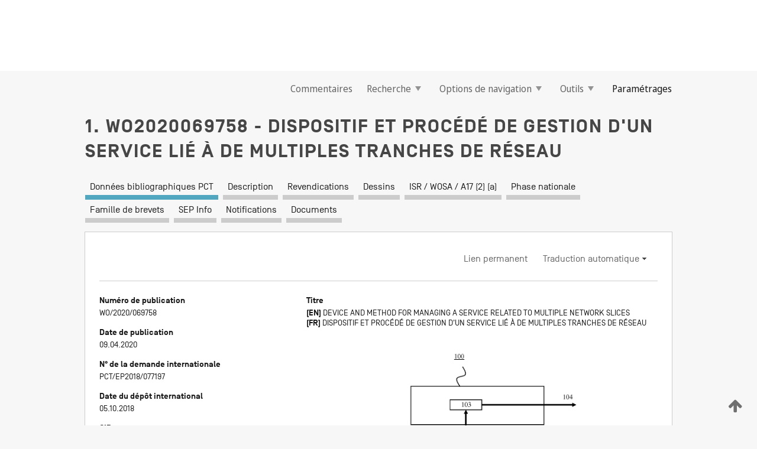

--- FILE ---
content_type: text/html;charset=UTF-8
request_url: https://patentscope.wipo.int/search/fr/WO2020069758
body_size: 17309
content:
<!DOCTYPE html>
<html xmlns="http://www.w3.org/1999/xhtml"><head id="j_idt15">
	<meta http-equiv="X-UA-Compatible" content="IE=edge" />
	<meta lang="fr" http-equiv="Content-Type" content="text/html;charset=utf-8" charset="utf-8" />

	
	<meta name="viewport" content="width=device-width, initial-scale=1.0, minimum-scale=1.0, maximum-scale=1.0" />
	
	<meta name="apple-mobile-web-app-capable" content="yes" />
	
	<meta name="apple-mobile-web-app-status-bar-style" content="black-translucent" />
		<meta name="Description" content="This patent search tool allows you not only to search the PCT database of about 2 million International Applications but also the worldwide patent collections. This search facility features: flexible search syntax; automatic word stemming and relevance ranking; as well as graphical results." />

   <meta name="language" content="fr" />
   <meta name="applicationId" content="WO2020069758" />
   <meta name="keywords" content="DISPOSITIF ET PROCÉDÉ DE GESTION D'UN SERVICE LIÉ À DE MULTIPLES TRANCHES DE RÉSEAU" />
   <meta name="description" content="La présente invention concerne les services de communication multi tranches et multi services, en particulier l'assurance multi tranches et multi services pour le respect des exigences de l'accord sur les niveaux de service (SLA) et de la qualité de service (QoS). L'invention présente un dispositif de gestion d'un service lié à au moins deux tranches de réseau et un procédé correspondant. Le dispositif est configuré pour obtenir des données de gestion pour le service à partir d'au moins une des tranches, en particulier un ou plusieurs des éléments suivants : une gestion de performance (PM) des données pour le service, des données de gestion de défaut (FM) pour le service, des données d'analyse concernant le service. Le dispositif est en outre configuré pour évaluer au moins un indicateur d'assurance du service sur la base des données de gestion. Enfin, le dispositif est également configuré pour générer d'autres données de gestion, en particulier des données de gestion de configuration (CM) pour la modification du service et/ou d'au moins une des tranches, en fonction du résultat d'évaluation." /><link rel="alternate" hreflang="en" href="https://patentscope.wipo.int/search/en/WO2020069758" /><link rel="alternate" hreflang="fr" href="https://patentscope.wipo.int/search/fr/WO2020069758" />

      <meta name="DC.type" content="Patent Application" />
      <meta name="DC.title" content="DISPOSITIF ET PROCÉDÉ DE GESTION D'UN SERVICE LIÉ À DE MULTIPLES TRANCHES DE RÉSEAU" />
      <meta name="DC.identifier" content="WO2020069758" />
         <meta name="DC.creator" scheme="inventor" content="POE, Wint, Yi" />
         <meta name="DC.creator" scheme="inventor" content="MARQUEZAN, Clarissa" />
         <meta name="DC.contributor" scheme="assignee" content="HUAWEI TECHNOLOGIES CO., LTD." />
         <meta name="DC.contributor" scheme="assignee" content="POE, Wint, Yi" />

      <meta name="DC.date" scheme="issued" content="2020-04-09" />
		<meta name="Cache-Control" content="no-cache,no-store,must-revalidate" />
		<meta name="Expires" content="0" />
		<meta name="Pragma" content="no-cache" />
	
	<title>WO2020069758 DISPOSITIF ET PROCÉDÉ DE GESTION D'UN SERVICE LIÉ À DE MULTIPLES TRANCHES DE RÉSEAU</title><link type="text/css" rel="stylesheet" href="/search/javax.faces.resource/theme.css.jsf?ln=primefaces-wipo" /><link type="text/css" rel="stylesheet" href="/search/javax.faces.resource/primefaces/fa/font-awesome.css.xhtml" /><script type="text/javascript" src="/search/javax.faces.resource/omnifaces.js.jsf?ln=omnifaces&amp;v=2.6.9"></script><link type="text/css" rel="stylesheet" href="/search/javax.faces.resource/css/components.css.jsf?ln=w-ps-cc" /><link type="text/css" rel="stylesheet" href="/search/javax.faces.resource/css/components.css.jsf?ln=ps-cc" /><link type="text/css" rel="stylesheet" href="/search/javax.faces.resource/css/common/common.css.jsf" /><link type="text/css" rel="stylesheet" href="/search/javax.faces.resource/css/common/primefaces-custom.css.jsf" /><link type="text/css" rel="stylesheet" href="/search/javax.faces.resource/css/common/wfaces-custom.css.jsf" /><link type="text/css" rel="stylesheet" href="/search/javax.faces.resource/css/wipo/ps-ulf-compatibility.css.jsf" /><link type="text/css" rel="stylesheet" href="/search/javax.faces.resource/css/detail.css.jsf" /><link type="text/css" rel="stylesheet" href="/search/javax.faces.resource/css/machine-translation.css.jsf" /><link type="text/css" rel="stylesheet" href="/search/javax.faces.resource/css/lightbox-ps.css.jsf?ln=lightbox" /><link type="text/css" rel="stylesheet" href="/search/javax.faces.resource/primefaces/components.css.xhtml" /><script type="text/javascript" src="/search/javax.faces.resource/primefaces/jquery/jquery.js.xhtml"></script><script type="text/javascript" src="/search/javax.faces.resource/primefaces/core.js.xhtml"></script><script type="text/javascript" src="/search/javax.faces.resource/primefaces/components.js.xhtml"></script><script type="text/javascript" src="/search/javax.faces.resource/primefaces/jquery/jquery-plugins.js.xhtml"></script><script type="text/javascript" src="/search/javax.faces.resource/jsf.js.jsf?ln=javax.faces"></script><link type="text/css" rel="stylesheet" href="/search/javax.faces.resource/primefaces/timeline/timeline.css.xhtml" /><script type="text/javascript" src="/search/javax.faces.resource/primefaces/timeline/timeline.js.xhtml"></script><script type="text/javascript" src="/search/javax.faces.resource/hotkey/hotkey.js.jsf?ln=primefaces&amp;v=6.1"></script><style type="text/css">
		/*	When the drawerTriggering element has a top/bottom padding/margin (as the mainmenu items), 
			the position of the drawer must be updated correspondignly.*/
		.settings-drawer.b-drawer.wf-drawer-fix-position {
			top: -0.75rem;
		}	
	</style><style type="text/css">
		/*	When the drawerTriggering element has a top/bottom padding/margin (as the mainmenu items), 
			the position of the drawer must be updated correspondignly.*/
		.feedback-drawer.b-drawer.wf-drawer-fix-position {
			top: -0.75rem;
		}
		
		.feedback-message {
			margin-top: 1rem;
		}
	</style><style type="text/css">
		/*	When the drawerTriggering element has a top/bottom padding/margin (as the mainmenu items), 
			the position of the drawer must be updated correspondignly.*/
		.feedback-drawer.b-drawer.wf-drawer-fix-position {
			top: -0.75rem;
		}
	</style><script type="text/javascript">if(window.PrimeFaces){PrimeFaces.settings.locale='fr';}</script>
		<link href="/search/javax.faces.resource/w/css/wfaces.css.xhtml?v=1.0&amp;b=" rel="stylesheet" />
      <link rel="stylesheet" type="text/css" href="/search/javax.faces.resource/css/detail/WO2020069758.css?P12-MKS103-73604" />




	<script>
		var APP_CTX='/search';
	</script>
		<script src="/search/javax.faces.resource/w/js/wfaces.js.xhtml?v=1.0&amp;b="></script><script type="text/javascript">
		epctmsg.lbl_designations_specific="Spécifiques";
		epctmsg.lbl_designations_none="Aucune";
		epctmsg.lbl_designations_all="Toutes";
		epctmsg.lbl_designations_changeSelec="Modifier la sélection";
		epctmsg.lbl_designations_chooseDesig="Choisir des désignations spécifiques";
		epctmsg.no_results_text="Aucun résultat pour :";
	</script><script type="text/javascript" src="/search/javax.faces.resource/js/psa.js.jsf"></script>
			<script src="https://webcomponents.wipo.int/polyfills/webcomponents-loader.js"></script>
	  		
	  		<script src="https://webcomponents.wipo.int/wipo-navbar/wipo-navbar.js"></script><script type="text/javascript" src="/search/javax.faces.resource/js/components.js.jsf?ln=w-ps-cc"></script>
      <script type="text/javascript">
	      const MAX_CHEMICAL_TEXT_TAB_INDEX = -1;
	      const SEARCH_REPORT_TAB_INDEX = 4;
         var taptaUrl= false;
      </script>
      
      <script id="taptaWidgetUrl" src="https://patentscope.wipo.int/translate/widget/app.js" data-mt-widget-site="patentscope"></script><script type="text/javascript" src="/search/javax.faces.resource/lightbox/js/lightbox-ps.js.jsf"></script><script type="text/javascript" src="/search/javax.faces.resource/lightbox/js/jqueryrotate.min.js.jsf"></script>
      
      <script src="/search/resources/js/lib/require.js" type="text/javascript" charset="utf-8"></script><script type="text/javascript" src="/search/javax.faces.resource/js/detail.js.jsf"></script></head><body dir="ltr">
<div class="wf-overlayPanel"></div><div id="pageBlockUI" class="ui-blockui-content ui-widget ui-widget-content ui-corner-all ui-helper-hidden ui-shadow">
	<div class="b-infobox b-infobox--has-spinner">
	  <h4 class="b-infobox__title">
	    Traitement en cours
	  </h4>
	  <div class="b-infobox__text">
	    <p>
	    	Veuillez attendre...
	    </p>
	  </div>
	</div></div><script id="pageBlockUI_s" type="text/javascript">$(function(){PrimeFaces.cw("BlockUI","widget_pageBlockUI",{id:"pageBlockUI",block:"@(.b-page)"});});</script>
<div class="b-page b-page--application">
	<div class="b-navigation b-navigation--has-close"><wipo-navbar appId='app-0072' applicationName='PATENTSCOPE' applicationLink='/search/fr' applicationCategory='patents' login='/search/wiposso/login' logout='/search/wiposso/logout' sso='unauthenticated' language='fr' languageOptions='[{"code":"en","name":null,"link":"/search/en/detail.jsf?docId=WO2020069758","targetTab":null},{"code":"fr","name":null,"link":null,"targetTab":null},{"code":"de","name":null,"link":"/search/de/detail.jsf?docId=WO2020069758","targetTab":null},{"code":"es","name":null,"link":"/search/es/detail.jsf?docId=WO2020069758","targetTab":null},{"code":"pt","name":null,"link":"/search/pt/detail.jsf?docId=WO2020069758","targetTab":null},{"code":"ru","name":null,"link":"/search/ru/detail.jsf?docId=WO2020069758","targetTab":null},{"code":"ja","name":null,"link":"/search/ja/detail.jsf?docId=WO2020069758","targetTab":null},{"code":"zh","name":null,"link":"/search/zh/detail.jsf?docId=WO2020069758","targetTab":null},{"code":"ko","name":null,"link":"/search/ko/detail.jsf?docId=WO2020069758","targetTab":null},{"code":"ar","name":null,"link":"/search/ar/detail.jsf?docId=WO2020069758","targetTab":null}]' userOptions='[{"code":null,"name":"REQUÊTES DE LA SESSION","link":"/search/fr/reg/user_session_queries.jsf","targetTab":"_self"},{"code":null,"name":"REQUÊTES SAUVEGARDÉES","link":"/search/fr/reg/user_queries.jsf","targetTab":"_self"},{"code":null,"name":"LOTS DE MARKUSH","link":"/search/fr/chemc/batches.jsf","targetTab":"_self"},{"code":null,"name":"DEMANDES SUIVIES","link":"/search/fr/reg/watching.jsf","targetTab":"_self"}]' helpOptions='[{"code":"contact","name":null,"link":"https://www3.wipo.int/contact/fr/area.jsp?area=patentscope-db","targetTab":null},{"code":"faq","name":null,"link":"https://www.wipo.int/patentscope/fr/faqs_patentscope.html","targetTab":null}]' helpMore='[{"code":null,"name":"COMMUNAUTÉ DES UTILISATEURS DE PATENTSCOPE","link":"https://www.linkedin.com/groups/9811620/","targetTab":"_blank"},{"code":null,"name":"AIDE PATENTSCOPE","link":"/search/fr/help/help.jsf","targetTab":"_self"},{"code":null,"name":"CONDITIONS D&#39;UTILISATION","link":"https://www.wipo.int/patentscope/fr/data/terms_patentscope.html","targetTab":"_blank"},{"code":null,"name":"POLITIQUE DE CONFIDENTIALITÉ","link":"https://www.wipo.int/tools/fr/privacy_policy-ipportal.html","targetTab":"_blank"}]' hide-search='true'><div style='background:black; height: 48px; width: 100%'></div></wipo-navbar>

	<div class="ps-mainmenu--container">
<form id="formMainMenu" name="formMainMenu" method="post" action="/search/fr/detail.jsf?docId=WO2020069758" enctype="application/x-www-form-urlencoded">
<input type="hidden" name="formMainMenu" value="formMainMenu" />

	
	
			<div class="ps-mainmenu">

				<div class="ps-mainmenu--item">
				</div>
				
				<div class="ps-mainmenu--item">
	
	<div class="ps-drawer-trigger b-pointer b-pointer--is-toggle" aria-controls="feedback_drawer"><a id="formMainMenu:feedbackLink" href="#" onclick="mojarra.ab(this,event,'action',0,'feedbackForm');return false">Commentaires</a>
	</div>
				</div>
			
				<div class="ps-mainmenu--item">
		<button id="formMainMenu:triggerSearchMenu" class="ps-plain-button " type="button">Recherche
			<span class="icon-wrapper small-arrow-down-icon"></span>
		</button><div id="formMainMenu:j_idt387" class="ui-menu ui-menu-dynamic ui-widget ui-widget-content ui-corner-all ui-helper-clearfix ui-shadow ps-mainmenu--submenu" role="menu"><div tabindex="0" class="ui-helper-hidden-accessible"></div><ul class="ui-menu-list ui-helper-reset"><li class="ui-menuitem ui-widget ui-corner-all" role="menuitem"><a tabindex="-1" id="formMainMenu:simpleSearch" class="ui-menuitem-link ui-corner-all" href="#" onclick="document.location.href='/search/fr/search.jsf';PrimeFaces.ab({s:&quot;formMainMenu:simpleSearch&quot;,f:&quot;formMainMenu&quot;});return false;"><span class="ui-menuitem-text">Recherche simple</span></a></li><li class="ui-menuitem ui-widget ui-corner-all" role="menuitem"><a tabindex="-1" id="formMainMenu:advancedSearch" class="ui-menuitem-link ui-corner-all" href="#" onclick="document.location.href='/search/fr/advancedSearch.jsf';PrimeFaces.ab({s:&quot;formMainMenu:advancedSearch&quot;,f:&quot;formMainMenu&quot;});return false;"><span class="ui-menuitem-text">Recherche avancée</span></a></li><li class="ui-menuitem ui-widget ui-corner-all" role="menuitem"><a tabindex="-1" id="formMainMenu:structuredSearch" class="ui-menuitem-link ui-corner-all" href="#" onclick="document.location.href='/search/fr/structuredSearch.jsf';PrimeFaces.ab({s:&quot;formMainMenu:structuredSearch&quot;,f:&quot;formMainMenu&quot;});return false;"><span class="ui-menuitem-text">Combinaison de champs</span></a></li><li class="ui-menuitem ui-widget ui-corner-all" role="menuitem"><a tabindex="-1" id="formMainMenu:clir" class="ui-menuitem-link ui-corner-all" href="#" onclick="document.location.href='/search/fr/clir/clir.jsf';PrimeFaces.ab({s:&quot;formMainMenu:clir&quot;,f:&quot;formMainMenu&quot;});return false;"><span class="ui-menuitem-text">Expansion de requête multilingue</span></a></li><li class="ui-menuitem ui-widget ui-corner-all" role="menuitem"><a tabindex="-1" class="ui-menuitem-link ui-corner-all" href="#" onclick="document.location.href='/search/fr/chemc/chemc.jsf';PrimeFaces.ab({s:&quot;formMainMenu:j_idt388&quot;,f:&quot;formMainMenu&quot;});return false;"><span class="ui-menuitem-text">Composés chimiques (Connexion requise)</span></a></li></ul></div><script id="formMainMenu:j_idt387_s" type="text/javascript">$(function(){PrimeFaces.cw("PlainMenu","widget_formMainMenu_j_idt387",{id:"formMainMenu:j_idt387",overlay:true,my:"left top",at:"left bottom",trigger:"formMainMenu:triggerSearchMenu",triggerEvent:"click"});});</script>
				</div>

	
				<div class="ps-mainmenu--item">
		<button id="formMainMenu:triggerBrowseMenu" class="ps-plain-button " type="button">Options de navigation
			<span class="icon-wrapper small-arrow-down-icon"></span>
		</button><div id="formMainMenu:j_idt398" class="ui-menu ui-menu-dynamic ui-widget ui-widget-content ui-corner-all ui-helper-clearfix ui-shadow ui-menu-toggleable ps-mainmenu--submenu" role="menu"><div tabindex="0" class="ui-helper-hidden-accessible"></div><ul class="ui-menu-list ui-helper-reset"><li class="ui-menuitem ui-widget ui-corner-all" role="menuitem"><a tabindex="-1" id="formMainMenu:browseByWeek" class="ui-menuitem-link ui-corner-all" href="#" onclick="document.location.href='/search/fr/resultWeeklyBrowse.jsf';PrimeFaces.ab({s:&quot;formMainMenu:browseByWeek&quot;,f:&quot;formMainMenu&quot;});return false;"><span class="ui-menuitem-text">Recherche par semaine (PCT)</span></a></li><li class="ui-menuitem ui-widget ui-corner-all" role="menuitem"><a tabindex="-1" id="formMainMenu:pctBrowse" class="ui-menuitem-link ui-corner-all" href="#" onclick="document.location.href='/search/fr/pctBrowse.jsf';PrimeFaces.ab({s:&quot;formMainMenu:pctBrowse&quot;,f:&quot;formMainMenu&quot;});return false;"><span class="ui-menuitem-text">Archives de la Gazette</span></a></li><li class="ui-menuitem ui-widget ui-corner-all" role="menuitem"><a tabindex="-1" id="formMainMenu:sequenceListing" class="ui-menuitem-link ui-corner-all" href="#" onclick="document.location.href='/search/fr/sequences.jsf';PrimeFaces.ab({s:&quot;formMainMenu:sequenceListing&quot;,f:&quot;formMainMenu&quot;});return false;"><span class="ui-menuitem-text">Listages de séquences</span></a></li><li id="formMainMenu:j_idt399" class="ui-widget-header ui-corner-all"><h3><span class="ui-icon ui-icon-triangle-1-s"></span>Entrées en phase nationale</h3></li><li class="ui-menuitem ui-widget ui-corner-all ui-submenu-child" role="menuitem"><a tabindex="-1" id="formMainMenu:pctNPE" class="ui-menuitem-link ui-corner-all" href="/search/static/npe/npe.zip"><span class="ui-menuitem-text"><table>
<tbody>
<tr>
<td>Entrées en phase nationale Téléchargement complet</td>
<td><label class="icon-wrapper http-download-icon ps-left-space"></label></td>
<td>
									<a href="ftp://ftp.wipo.int/patentscope/pdf/npe/npe.zip" class="icon-wrapper ftp-download-icon ps-left-space"></a></td>
</tr>
</tbody>
</table>
</span></a></li><li class="ui-menuitem ui-widget ui-corner-all ui-submenu-child" role="menuitem"><a tabindex="-1" id="formMainMenu:pctNPEinc" class="ui-menuitem-link ui-corner-all" href="/search/static/npe/npe-incremental.zip"><span class="ui-menuitem-text"><table>
<tbody>
<tr>
<td>Entrées en phase nationale Téléchargement progressif (7 derniers jours)</td>
<td><label class="icon-wrapper http-download-icon ps-left-space"></label></td>
<td>
									<a href="ftp://ftp.wipo.int/patentscope/pdf/npe/npe-incremental.zip" class="icon-wrapper ftp-download-icon ps-left-space"></a></td>
</tr>
</tbody>
</table>
</span></a></li><li id="formMainMenu:j_idt408" class="ui-widget-header ui-corner-all"><h3><span class="ui-icon ui-icon-triangle-1-s"></span>Fichier d'autorité</h3></li><li class="ui-menuitem ui-widget ui-corner-all ui-submenu-child" role="menuitem"><a tabindex="-1" id="formMainMenu:authorityFileST37" class="ui-menuitem-link ui-corner-all" href="/search/static/authority/WO_AF.zip"><span class="ui-menuitem-text"><table>
<tbody>
<tr>
<td>Fichier d'autorité Télécharger le ST37 standard</td>
<td><label class="icon-wrapper http-download-icon ps-left-space"></label></td>
<td>
									<a href="ftp://ftp.wipo.int/patentscope/pdf/gazette/WO_AF.zip" class="icon-wrapper ftp-download-icon ps-left-space"></a></td>
</tr>
</tbody>
</table>
</span></a></li></ul></div><script id="formMainMenu:j_idt398_s" type="text/javascript">$(function(){PrimeFaces.cw("PlainMenu","widget_formMainMenu_j_idt398",{id:"formMainMenu:j_idt398",toggleable:true,overlay:true,my:"left top",at:"left bottom",trigger:"formMainMenu:triggerBrowseMenu",triggerEvent:"click"});});</script>
		
				</div><div id="formMainMenu:toolsMainMenu" class="ps-mainmenu--item js-multiDocumentDownloadEnabled">
		<button id="formMainMenu:triggerToolsMenu" class="ps-plain-button " type="button">Outils
			<span class="icon-wrapper small-arrow-down-icon"></span>
		</button><div id="formMainMenu:j_idt470" class="ui-menu ui-menu-dynamic ui-widget ui-widget-content ui-corner-all ui-helper-clearfix ui-shadow ps-mainmenu--submenu" role="menu"><div tabindex="0" class="ui-helper-hidden-accessible"></div><ul class="ui-menu-list ui-helper-reset"><li class="ui-menuitem ui-widget ui-corner-all" role="menuitem"><a tabindex="-1" class="ui-menuitem-link ui-corner-all" href="https://patentscope.wipo.int/translate/translate.jsf?interfaceLanguage=fr" target="_blank"><span class="ui-menuitem-text">WIPO Translate</span></a></li><li class="ui-menuitem ui-widget ui-corner-all" role="menuitem"><a tabindex="-1" class="ui-menuitem-link ui-corner-all" href="https://wipopearl.wipo.int/fr/linguistic" target="_blank"><span class="ui-menuitem-text">WIPO Pearl</span></a></li><li class="ui-menuitem ui-widget ui-corner-all" role="menuitem"><a tabindex="-1" id="formMainMenu:greenInventory" class="ui-menuitem-link ui-corner-all" href="https://www.wipo.int/classifications/ipc/green-inventory/home" target="_blank"><span class="ui-menuitem-text">L’inventaire vert selon la CIB</span></a></li><li class="ui-menuitem ui-widget ui-corner-all" role="menuitem"><a tabindex="-1" id="formMainMenu:aiIndex" class="ui-menuitem-link ui-corner-all" href="https://www.wipo.int/tech_trends/fr/artificial_intelligence/patentscope.html" target="_blank"><span class="ui-menuitem-text">Index pour l’intelligence artificielle</span></a></li><li class="ui-menuitem ui-widget ui-corner-all" role="menuitem"><a tabindex="-1" id="formMainMenu:covid19" class="ui-menuitem-link ui-corner-all" href="#" onclick="document.location.href='/search/fr/covid19.jsf';PrimeFaces.ab({s:&quot;formMainMenu:covid19&quot;,f:&quot;formMainMenu&quot;});return false;"><span class="ui-menuitem-text">Soutenir les efforts liés à la COVID-19</span></a></li><li class="ui-menuitem ui-widget ui-corner-all" role="menuitem"><a tabindex="-1" id="formMainMenu:sdg" class="ui-menuitem-link ui-corner-all" href="#" onclick="document.location.href='/search/fr/sdg.jsf';PrimeFaces.ab({s:&quot;formMainMenu:sdg&quot;,f:&quot;formMainMenu&quot;});return false;"><span class="ui-menuitem-text">Objectifs de développement durable (ODD)</span></a></li><li class="ui-menuitem ui-widget ui-corner-all" role="menuitem"><a tabindex="-1" class="ui-menuitem-link ui-corner-all" href="https://www.wipo.int/patent_register_portal" target="_blank"><span class="ui-menuitem-text">Portail d'accès aux registres de brevets nationaux</span></a></li></ul></div><script id="formMainMenu:j_idt470_s" type="text/javascript">$(function(){PrimeFaces.cw("PlainMenu","widget_formMainMenu_j_idt470",{id:"formMainMenu:j_idt470",overlay:true,my:"left top",at:"left bottom",trigger:"formMainMenu:triggerToolsMenu",triggerEvent:"click"});});</script></div>
	
	
				<div class="ps-mainmenu--item">
	
	<div class="ps-drawer-trigger b-pointer b-pointer--is-toggle" aria-controls="settings_drawer">
						<span>Paramétrages</span>
	</div>
				</div>
				
		    </div><input type="hidden" name="javax.faces.ViewState" id="j_id1:javax.faces.ViewState:0" value="-1218375998546939901:-6470818817911497631" autocomplete="off" />
</form>
	</div>
		<div id="settings_drawer" class="ps-drawer b-drawer b-workbench-filter-advanced     wf-drawer-fix-position      settings-drawer">

			<div class="b-drawer__step">
				<h2 class="b-drawer__title">Paramétrages</h2>
					<div class="b-drawer__title-actions"><button id="j_idt509" name="j_idt509" class="b-button" onclick="PrimeFaces.ab({s:&quot;j_idt509&quot;,f:&quot;settingsForm&quot;,u:&quot;settingsForm&quot;});return false;" type="submit"><span class="ui-button-text ui-c">Réinitialiser</span></button><script id="j_idt509_s" type="text/javascript">PrimeFaces.cw("CommandButton","widget_j_idt509",{id:"j_idt509"});</script><button id="j_idt510" name="j_idt510" class="b-button b-button--is-type_primary js-close-pointer js-close-button" onclick="onDrawerClose(this);" type="button" aria-controls="settings_drawer"><span class="ui-button-text ui-c">Fermer</span></button><script id="j_idt510_s" type="text/javascript">PrimeFaces.cw("CommandButton","widget_j_idt510",{id:"j_idt510"});</script>
					</div>
			</div>

			<div class="ps-drawer--content">
<form id="settingsForm" name="settingsForm" method="post" action="/search/fr/detail.jsf?docId=WO2020069758" enctype="application/x-www-form-urlencoded">
<input type="hidden" name="settingsForm" value="settingsForm" />
<div id="settingsForm:j_idt524" class="ui-tabmenu ui-widget ui-widget-content ui-corner-all ps-tabmenu ps-tabmenu--is-plain"><ul class="ui-tabmenu-nav ui-helper-reset ui-helper-clearfix ui-widget-header ui-corner-all" role="tablist"><li class="ui-tabmenuitem ui-state-default ui-state-active ui-corner-top" role="tab" aria-expanded="true" aria-selected="true"><a tabindex="-1" class="ui-menuitem-link ui-corner-all" href="#" onclick="PrimeFaces.ab({s:&quot;settingsForm:j_idt527&quot;,u:&quot;settingsForm&quot;,f:&quot;settingsForm&quot;});return false;"><span class="ui-menuitem-text">Recherche</span></a></li><li class="ui-tabmenuitem ui-state-default ui-corner-top" role="tab" aria-expanded="false" aria-selected="false"><a tabindex="-1" class="ui-menuitem-link ui-corner-all" href="#" onclick="PrimeFaces.ab({s:&quot;settingsForm:j_idt530&quot;,u:&quot;settingsForm&quot;,f:&quot;settingsForm&quot;});return false;"><span class="ui-menuitem-text">Office</span></a></li><li class="ui-tabmenuitem ui-state-default ui-corner-top" role="tab" aria-expanded="false" aria-selected="false"><a tabindex="-1" class="ui-menuitem-link ui-corner-all" href="#" onclick="PrimeFaces.ab({s:&quot;settingsForm:j_idt532&quot;,u:&quot;settingsForm&quot;,f:&quot;settingsForm&quot;});return false;"><span class="ui-menuitem-text">Résultats</span></a></li><li class="ui-tabmenuitem ui-state-default ui-corner-top" role="tab" aria-expanded="false" aria-selected="false"><a tabindex="-1" class="ui-menuitem-link ui-corner-all" href="#" onclick="PrimeFaces.ab({s:&quot;settingsForm:j_idt534&quot;,u:&quot;settingsForm&quot;,f:&quot;settingsForm&quot;});return false;"><span class="ui-menuitem-text">Télécharger</span></a></li><li class="ui-tabmenuitem ui-state-default ui-corner-top" role="tab" aria-expanded="false" aria-selected="false"><a tabindex="-1" class="ui-menuitem-link ui-corner-all" href="#" onclick="PrimeFaces.ab({s:&quot;settingsForm:j_idt535&quot;,u:&quot;settingsForm&quot;,f:&quot;settingsForm&quot;});return false;"><span class="ui-menuitem-text">Interface</span></a></li></ul></div><script id="settingsForm:j_idt524_s" type="text/javascript">PrimeFaces.cw("TabMenu","widget_settingsForm_j_idt524",{id:"settingsForm:j_idt524"});</script><div id="settingsForm:querySection" class="ui-outputpanel ui-widget">
	<div id="settingsForm:j_idt539" class="b-edit-panel">
		<div class="b-edit-panel__content">

	<div id="settingsForm:j_idt542" class="b-edit-panel__section-group">
		<div class="b-edit-panel__section b-view-panel__section--slots_two">
    
    <div id="settingsForm:j_idt543" class="b-view-panel__slot w-slot">
	<div id="settingsForm:queryLanguage">
		<div class="b-input b-input-dropdown b-input--has-floatlabel b-input--is-select                         ">
	
			<div class="b-input__table">
				<div class="b-input__table-td b-input__table-td__dropdown">
					<label class="b-input__label b-input__label"><label>Langue d'interrogation</label>
					</label><select id="settingsForm:queryLanguage:input" name="settingsForm:queryLanguage:input" class="b-input__input b-input__dropdown-input" size="1" onselect="" tabindex="" onchange="PrimeFaces.ab({s:this,e:&quot;change&quot;,p:&quot;settingsForm:queryLanguage:input&quot;,u:&quot;@(.js-searchTextLanguage-option)&quot;});">	<option value="bg">Bulgare</option>
	<option value="hr">Croate</option>
	<option value="fi">Finnois</option>
	<option value="el">Grec</option>
	<option value="ge">Géorgien</option>
	<option value="id">Indonésien</option>
	<option value="kk">Kazakh</option>
	<option value="kh">Khmer</option>
	<option value="lo">Lao</option>
	<option value="lv">Letton</option>
	<option value="lt">Lituanien </option>
	<option value="ms">Malais</option>
	<option value="no">Norvégien</option>
	<option value="nl">Néerlandais</option>
	<option value="ro">Roumain</option>
	<option value="sr">Serbe</option>
	<option value="sk">Slovaque</option>
	<option value="cs">Tchèque</option>
	<option value="th">Thaïlandais</option>
	<option value="tr">Turc</option>
	<option value="de">allemand</option>
	<option value="en">anglais</option>
	<option value="ar">arabe</option>
	<option value="zh">chinois</option>
	<option value="ko">coréen</option>
	<option value="da">danois</option>
	<option value="es">espagnol</option>
	<option value="et">estonien</option>
	<option value="fr">français</option>
	<option value="hu">hongrois</option>
	<option value="he">hébreu</option>
	<option value="it">italien</option>
	<option value="ja">japonais</option>
	<option value="pl">polonais</option>
	<option value="pt">portugais</option>
	<option value="ru">russe</option>
	<option value="sv">suédois</option>
	<option value="vn">vietnamien</option>
	<option value="GUI" selected="selected">Défaut</option>
</select>
	
				</div>
			</div><div id="settingsForm:queryLanguage:error"></div><div id="settingsForm:queryLanguage:info"></div>
		</div>
	</div>
	</div>
			
		</div>
	</div>

	<div id="settingsForm:j_idt717" class="b-edit-panel__section-group">
		<div class="b-edit-panel__section b-view-panel__section--slots_three">
    
    <div id="settingsForm:j_idt720" class="b-view-panel__slot w-slot">
	<div id="settingsForm:stemmingOption">
		
		<div class="b-input b-input-checkbox                    ">
			<div class="b-input__checkbox-input">
				<fieldset class="b-input__checkbox-group">
      				<div class="b-input__table">
						<label class="b-input__checkbox-item b-input__table-tr"><input id="settingsForm:stemmingOption:input" type="checkbox" name="settingsForm:stemmingOption:input" checked="checked" tabindex="" onclick="PrimeFaces.ab({s:this,e:&quot;click&quot;,p:&quot;settingsForm:stemmingOption:input&quot;,u:&quot;@(.js-stemming-option)&quot;});" />
							<span class="b-input__checkbox-item-text b-input__table-td b-input__checkbox-input-label">Stemming/racinisation
							</span>
						</label>
					</div>
				</fieldset>
			</div><div id="settingsForm:stemmingOption:error"></div><div id="settingsForm:stemmingOption:info"></div>
	</div>
	</div>
	</div>
    
    <div id="settingsForm:j_idt842" class="b-view-panel__slot w-slot">
	<div id="settingsForm:singleFamilyMemberOption">
		
		<div class="b-input b-input-checkbox                    ">
			<div class="b-input__checkbox-input">
				<fieldset class="b-input__checkbox-group">
      				<div class="b-input__table">
						<label class="b-input__checkbox-item b-input__table-tr"><input id="settingsForm:singleFamilyMemberOption:input" type="checkbox" name="settingsForm:singleFamilyMemberOption:input" tabindex="" onclick="PrimeFaces.ab({s:this,e:&quot;click&quot;,p:&quot;settingsForm:singleFamilyMemberOption:input&quot;,u:&quot;@(.js-singleFamilyMember-option)&quot;});" />
							<span class="b-input__checkbox-item-text b-input__table-td b-input__checkbox-input-label">Membre de famille unique
							</span>
						</label>
					</div>
				</fieldset>
			</div><div id="settingsForm:singleFamilyMemberOption:error"></div><div id="settingsForm:singleFamilyMemberOption:info"></div>
	</div>
	</div>
	</div>
    
    <div id="settingsForm:j_idt875" class="b-view-panel__slot w-slot">
	<div id="settingsForm:includeNplOption">
		
		<div class="b-input b-input-checkbox                    ">
			<div class="b-input__checkbox-input">
				<fieldset class="b-input__checkbox-group">
      				<div class="b-input__table">
						<label class="b-input__checkbox-item b-input__table-tr"><input id="settingsForm:includeNplOption:input" type="checkbox" name="settingsForm:includeNplOption:input" tabindex="" onclick="PrimeFaces.ab({s:this,e:&quot;click&quot;,p:&quot;settingsForm:includeNplOption:input&quot;,u:&quot;@(.js-includeNPL-option)&quot;});" />
							<span class="b-input__checkbox-item-text b-input__table-td b-input__checkbox-input-label">Inclure la LNB
							</span>
						</label>
					</div>
				</fieldset>
			</div><div id="settingsForm:includeNplOption:error"></div><div id="settingsForm:includeNplOption:info"></div>
	</div>
	</div>
	</div>
			
		</div>
	</div>

	<div id="settingsForm:j_idt931" class="b-edit-panel__section-group">
		<div class="b-edit-panel__section b-view-panel__section--slots_three">
    
    <div id="settingsForm:j_idt933" class="b-view-panel__slot w-slot">
	<div id="settingsForm:sortOption">
		<div class="b-input b-input-dropdown b-input--has-floatlabel b-input--is-select                         ">
	
			<div class="b-input__table">
				<div class="b-input__table-td b-input__table-td__dropdown">
					<label class="b-input__label b-input__label">Trier par:
					</label><select id="settingsForm:sortOption:input" name="settingsForm:sortOption:input" class="b-input__input b-input__dropdown-input" size="1" onselect="" tabindex="" onchange="mojarra.ab(this,event,'change',0,0)">	<option value="-score" selected="selected">Pertinence</option>
	<option value="-DP">Date de pub. antichronologique</option>
	<option value="+DP">Date de pub. chronologique</option>
	<option value="-AD">Date de demande antichronologique</option>
	<option value="+AD">Date de demande chronologique</option>
</select>
	
				</div>
			</div><div id="settingsForm:sortOption:error"></div><div id="settingsForm:sortOption:info"></div>
		</div>
	</div>
	</div>
    
    <div id="settingsForm:j_idt977" class="b-view-panel__slot w-slot">
	<div id="settingsForm:lengthOption">
		<div class="b-input b-input-dropdown b-input--has-floatlabel b-input--is-select                         ">
	
			<div class="b-input__table">
				<div class="b-input__table-td b-input__table-td__dropdown">
					<label class="b-input__label b-input__label"><label>Nombre de réponses par page</label>
					</label><select id="settingsForm:lengthOption:input" name="settingsForm:lengthOption:input" class="b-input__input b-input__dropdown-input" size="1" onselect="" tabindex="" onchange="mojarra.ab(this,event,'change',0,0)">	<option value="10" selected="selected">10</option>
	<option value="50">50</option>
	<option value="100">100</option>
	<option value="200">200</option>
</select>
	
				</div>
			</div><div id="settingsForm:lengthOption:error"></div><div id="settingsForm:lengthOption:info"></div>
		</div>
	</div>
	</div>
    
    <div id="settingsForm:j_idt1060" class="b-view-panel__slot w-slot">
	<div id="settingsForm:j_idt1061">
		<div class="b-input b-input-dropdown b-input--has-floatlabel b-input--is-select                         ">
	
			<div class="b-input__table">
				<div class="b-input__table-td b-input__table-td__dropdown">
					<label class="b-input__label b-input__label">Vue de la liste de résultats
					</label><select id="settingsForm:j_idt1061:input" name="settingsForm:j_idt1061:input" class="b-input__input b-input__dropdown-input" size="1" onselect="" tabindex="" onchange="mojarra.ab(this,event,'change',0,0)">	<option value="SIMPLE_VIEW">Simple</option>
	<option value="DOUBLE_VIEW">Double</option>
	<option value="ALL_VIEW" selected="selected">Tout</option>
	<option value="ALL_VIEW_IMAGE">Tout + Image</option>
	<option value="IMAGE_ONLY">Image</option>
	<option value="MULTI_LANGS">Multi-colonnes</option>
</select>
	
				</div>
			</div><div id="settingsForm:j_idt1061:error"></div><div id="settingsForm:j_idt1061:info"></div>
		</div>
	</div>
	</div>
			
		</div>
	</div>
		</div>
	</div></div><input type="hidden" name="javax.faces.ViewState" id="j_id1:javax.faces.ViewState:1" value="-1218375998546939901:-6470818817911497631" autocomplete="off" />
</form>
			</div>
		</div>
		<div id="feedback_drawer" class="ps-drawer b-drawer b-workbench-filter-advanced     wf-drawer-fix-position      feedback-drawer">

			<div class="b-drawer__step">
				<h2 class="b-drawer__title">Commentaires</h2>
					<div class="b-drawer__title-actions"><button id="j_idt2583" name="j_idt2583" class="b-button js-close-pointer js-close-button" onclick="PrimeFaces.ab({s:&quot;j_idt2583&quot;,p:&quot;j_idt2583&quot;,u:&quot;feedbackForm&quot;});return false;" type="submit" aria-controls="feedback_drawer"><span class="ui-button-text ui-c">Fermer</span></button><script id="j_idt2583_s" type="text/javascript">PrimeFaces.cw("CommandButton","widget_j_idt2583",{id:"j_idt2583"});</script>
					</div>
			</div>

			<div class="ps-drawer--content">
<form id="feedbackForm" name="feedbackForm" method="post" action="/search/fr/detail.jsf?docId=WO2020069758" enctype="application/x-www-form-urlencoded">
<input type="hidden" name="feedbackForm" value="feedbackForm" />
<span id="feedbackForm:feedbackPanel">
			<div class="feedback-message"><p>Donnez-nous votre avis au sujet de PATENTSCOPE ou dites-nous ce qui pourrait être ajouté ou comment nous pourrions améliorer l'interface.</p>
			</div>
	<div id="feedbackForm:j_idt2597" class="b-edit-panel">
		<div class="b-edit-panel__content">

	<div id="feedbackForm:j_idt2599" class="b-edit-panel__section-group">
		<div class="b-edit-panel__section ">
    
    <div id="feedbackForm:j_idt2602" class="b-view-panel__slot w-slot">
	<div id="feedbackForm:feedback">
		<div class="b-input b-input-text-area b-input--has-floatlabel      b-input--is-required                      ">
	
			<div class="b-input__table">
				<div class="b-input__table-td">
	
					<label class="b-input__label"><span class="ie-bg-label">Vos commentaires</span></label><textarea id="feedbackForm:feedback:input" name="feedbackForm:feedback:input" cols="20" rows="3" tabindex="" maxlength="2147483647" style="overflow-y: auto; " aria-required="true" class="ui-inputfield ui-inputtextarea ui-widget ui-state-default ui-corner-all b-input__text-area-input  ui-inputtextarea-resizable"></textarea><script id="feedbackForm:feedback:input_s" type="text/javascript">$(function(){PrimeFaces.cw("InputTextarea","widget_feedbackForm_feedback_input",{id:"feedbackForm:feedback:input",autoResize:true,counter:"feedbackForm:feedback:display",counterTemplate:"{0} caractères restants."});});</script>
	
				</div>
			</div><div id="feedbackForm:feedback:error"></div><div id="feedbackForm:feedback:info"></div>
		</div>
	</div>
	<div id="feedbackForm:contactEmail">
		<div class="b-input b-input-text b-input--has-floatlabel       b-input--is-required                   ">
			<div class="b-input__table" style="width: 100%">
				<div class="b-input__table-td">
					<label class="b-input__label">Courriel de contact
					</label><input id="feedbackForm:contactEmail:input" type="text" name="feedbackForm:contactEmail:input" autocomplete="off" class="b-input__input b-input__text-input                       " onkeydown="" onkeyup="" style="" tabindex="" title="" />
				</div><div id="feedbackForm:contactEmail:buttons" class="b-input__button-wrapper"><button id="feedbackForm:contactEmail:j_idt3094" name="feedbackForm:contactEmail:j_idt3094" class="b-button b-button--is-type_primary" onclick="PrimeFaces.ab({s:&quot;feedbackForm:contactEmail:j_idt3094&quot;,p:&quot;feedbackForm&quot;,u:&quot;feedbackForm&quot;,onco:function(xhr,status,args){if (args &amp;&amp; args.closeDrawer) { PSComponents.closeDrawer('feedback_drawer'); };}});return false;" type="submit"><span class="ui-button-text ui-c">Envoyer</span></button><script id="feedbackForm:contactEmail:j_idt3094_s" type="text/javascript">PrimeFaces.cw("CommandButton","widget_feedbackForm_contactEmail_j_idt3094",{id:"feedbackForm:contactEmail:j_idt3094"});</script></div>
	
		     </div><div id="feedbackForm:contactEmail:error"></div><div id="feedbackForm:contactEmail:info"></div>
	    </div>
    </div>
	</div>
			
		</div>
	</div>
		</div>
	</div><span id="feedbackForm:j_idt3254"></span><script type="text/javascript">$(function(){PrimeFaces.focus('feedbackForm:feedback:input');});</script></span><input type="hidden" name="javax.faces.ViewState" id="j_id1:javax.faces.ViewState:2" value="-1218375998546939901:-6470818817911497631" autocomplete="off" />
</form>
			</div>
		</div>
		<div id="goto_drawer" class="ps-drawer b-drawer b-workbench-filter-advanced     wf-drawer-fix-position      goto-drawer">

			<div class="b-drawer__step">
				<h2 class="b-drawer__title">Aller à Demande</h2>
			</div>

			<div class="ps-drawer--content">
<form id="gotoForm" name="gotoForm" method="post" action="/search/fr/detail.jsf?docId=WO2020069758" enctype="application/x-www-form-urlencoded">
<input type="hidden" name="gotoForm" value="gotoForm" />

	<div id="gotoForm:j_idt3363" class="b-edit-panel">
		<div class="b-edit-panel__content">

	<div id="gotoForm:j_idt3367" class="b-edit-panel__section-group">
		<div class="b-edit-panel__section ">
    
    <div id="gotoForm:j_idt3373" class="b-view-panel__slot w-slot">
	<div id="gotoForm:gotoApplicationNumber">
		<div class="b-input b-input-text b-input--has-floatlabel       b-input--is-required                   ">
			<div class="b-input__table" style="width: 100%">
				<div class="b-input__table-td">
					<label class="b-input__label">Identifiant/numéro de demande
					</label><input id="gotoForm:gotoApplicationNumber:input" type="text" name="gotoForm:gotoApplicationNumber:input" autocomplete="off" class="b-input__input b-input__text-input                       " onkeydown="if (event.keyCode == 13) {$('.js-goto-button').click(); return false;}" onkeyup="" style="" tabindex="" title="" />
				</div><div id="gotoForm:gotoApplicationNumber:buttons" class="b-input__button-wrapper"><button id="gotoForm:gotoApplicationNumber:j_idt3378" name="gotoForm:gotoApplicationNumber:j_idt3378" class="b-button-medium primary js-goto-button" onclick="PrimeFaces.ab({s:&quot;gotoForm:gotoApplicationNumber:j_idt3378&quot;,u:&quot;gotoForm&quot;});return false;" type="submit"><span class="ui-button-icon-left ui-icon ui-c b-icon b-icon--search"></span><span class="ui-button-text ui-c"></span></button><script id="gotoForm:gotoApplicationNumber:j_idt3378_s" type="text/javascript">PrimeFaces.cw("CommandButton","widget_gotoForm_gotoApplicationNumber_j_idt3378",{id:"gotoForm:gotoApplicationNumber:j_idt3378"});</script></div>
	
		     </div><div id="gotoForm:gotoApplicationNumber:error"></div><div id="gotoForm:gotoApplicationNumber:info"></div>
	    </div>
    </div>
	</div>
			
		</div>
	</div>
		</div>
	</div><span id="gotoForm:j_idt3614"></span><script type="text/javascript">$(function(){PrimeFaces.focus('gotoForm:gotoApplicationNumber');});</script><input type="hidden" name="javax.faces.ViewState" id="j_id1:javax.faces.ViewState:3" value="-1218375998546939901:-6470818817911497631" autocomplete="off" />
</form>
			</div>
		</div>
		
		
		<div class="b-navigation-floater-bottom">
			<a class="fa fa-fw fa-arrow-up" style="text-decoration:none; float: right; color: #707070; font-size: 26px; margin: 20px;" onclick="wscrollToTop();"></a>
		</div>
		
	</div>
 
<div class="b-page-header">
<form id="headerForm" name="headerForm" method="post" action="/search/fr/detail.jsf" enctype="application/x-www-form-urlencoded">
<input type="hidden" name="headerForm" value="headerForm" />
<div id="headerForm:headerFormContent" class="ui-outputpanel ui-widget">
		
	  <h1 class="b-page-header__title js-toggle-portfolio">
						<div class="ps-page-header--subtitle">
							<div class="ps-page-header--subtitle--text">1. WO2020069758 - DISPOSITIF ET PROCÉDÉ DE GESTION D'UN SERVICE LIÉ À DE MULTIPLES TRANCHES DE RÉSEAU</div>
							<div class="ps-page-header--subtitle--actions"></div>
						</div>   <span class="b-page-header__title-details"></span>
	  </h1>
	  
	  <div class="b-page-header__actions">
	    <div class="b-page-header__status-text"></div>
	          
	          
	      </div></div><input type="hidden" name="javax.faces.ViewState" id="j_id1:javax.faces.ViewState:4" value="-1218375998546939901:-6470818817911497631" autocomplete="off" />
</form>
</div>


	
	
	
	<div id="popups">
	</div>
	
	
	
	
	<div class="c-left-watermark">
	</div>
		
		<div class="b-step b-pointer-scope">
	 
			 <div class="b-step__content">
		    	
		    	<div class="b-step__content-top">
			<div id="google_translate_element-detail" style="display:none">
			   <div style="display: flex; flex-wrap: nowrap">
                  
                  <span class="notranslate" style="color:black">Translated by Google</span>
                  <span class="icon-wrapper close-icon" onclick="location.reload()"></span>
               </div>        
			</div>
            
            <div id="mytable" class="detail-page-content" lang="en">
<form id="detailMainForm" name="detailMainForm" method="post" action="/search/fr/detail.jsf?docId=WO2020069758" class="detail-form" enctype="application/x-www-form-urlencoded">
<input type="hidden" name="detailMainForm" value="detailMainForm" />
<div id="detailMainForm:j_idt4321" class="ui-outputpanel ui-widget"><div id="detailMainForm:MyTabViewId" class="ui-tabs ui-widget ui-widget-content ui-corner-all ui-hidden-container ui-tabs-top ps-tabmenu ps-tabmenu--is-plain" data-widget="_MyTabViewId"><ul class="ui-tabs-nav ui-helper-reset ui-widget-header ui-corner-all" role="tablist"><li class="ui-state-default ui-tabs-selected ui-state-active ui-corner-top" role="tab" aria-expanded="true" aria-selected="true"><a href="#detailMainForm:MyTabViewId:PCTBIBLIO" tabindex="-1">Données bibliographiques PCT</a></li><li class="ui-state-default ui-corner-top" role="tab" aria-expanded="false" aria-selected="false"><a href="#detailMainForm:MyTabViewId:PCTDESCRIPTION" tabindex="-1">Description</a></li><li class="ui-state-default ui-corner-top" role="tab" aria-expanded="false" aria-selected="false"><a href="#detailMainForm:MyTabViewId:PCTCLAIMS" tabindex="-1">Revendications</a></li><li class="ui-state-default ui-corner-top" role="tab" aria-expanded="false" aria-selected="false"><a href="#detailMainForm:MyTabViewId:DRAWINGS" tabindex="-1">Dessins</a></li><li class="ui-state-default ui-corner-top" role="tab" aria-expanded="false" aria-selected="false"><a href="#detailMainForm:MyTabViewId:SEARCHREPORT" tabindex="-1">ISR / WOSA / A17 (2) (a)</a></li><li class="ui-state-default ui-corner-top" role="tab" aria-expanded="false" aria-selected="false"><a href="#detailMainForm:MyTabViewId:NATIONALPHASE" tabindex="-1">Phase nationale</a></li><li class="ui-state-default ui-corner-top" role="tab" aria-expanded="false" aria-selected="false"><a href="#detailMainForm:MyTabViewId:FAMILY" tabindex="-1">Famille de brevets</a></li><li class="ui-state-default ui-corner-top" role="tab" aria-expanded="false" aria-selected="false"><a href="#detailMainForm:MyTabViewId:SEP" tabindex="-1">SEP Info</a></li><li class="ui-state-default ui-corner-top" role="tab" aria-expanded="false" aria-selected="false"><a href="#detailMainForm:MyTabViewId:NOTICES" tabindex="-1">Notifications</a></li><li class="ui-state-default ui-corner-top" role="tab" aria-expanded="false" aria-selected="false"><a href="#detailMainForm:MyTabViewId:PCTDOCUMENTS" tabindex="-1">Documents</a></li></ul><div class="ui-tabs-panels"><div id="detailMainForm:MyTabViewId:PCTBIBLIO" class="ui-tabs-panel ui-widget-content ui-corner-bottom" role="tabpanel" aria-hidden="false"><div id="detailMainForm:MyTabViewId:j_idt4323" class="ui-outputpanel ui-widget detail-tab-content ">
		<div id="detailMainForm:MyTabViewId:j_idt4324" class="ps-panel ">
				<div class="ps-panel--header">
						<div class="ps-panel--header--text">
						</div>
						<div class="ps-panel--actions">
		<div id="detailMainForm:MyTabViewId:j_idt4327" class="ps-commands-bar ps-tracking-cmd">
		<div class="ps-commands-bar--item">
                  <a href="https://patentscope.wipo.int/search/fr/detail.jsf?docId=WO2020069758" title="Lien permanent">Lien permanent
                  </a>
		</div>
		<div class="ps-commands-bar--item">
                 <div class="google-position-0"></div>
		
		<div class="js-mt-position js-mt-position-biblio"></div><div id="detailMainForm:MyTabViewId:j_idt4355" class="ui-menu ui-menubar ui-widget ui-widget-content ui-corner-all ui-helper-clearfix mtMenuDetail" role="menubar"><div tabindex="0" class="ui-helper-hidden-accessible"></div><ul class="ui-menu-list ui-helper-reset"><li class="ui-widget ui-menuitem ui-corner-all ui-menu-parent" role="menuitem" aria-haspopup="true"><a href="#" class="ui-menuitem-link ui-submenu-link ui-corner-all" tabindex="-1"><span class="ui-menuitem-text">Traduction automatique</span><span class="ui-icon ui-icon-triangle-1-s"></span></a><ul class="ui-widget-content ui-menu-list ui-corner-all ui-helper-clearfix ui-menu-child ui-shadow" role="menu"><li class="ui-widget ui-menuitem ui-corner-all ui-menu-parent" role="menuitem" aria-haspopup="true"><a href="#" class="ui-menuitem-link ui-submenu-link ui-corner-all" tabindex="-1"><span class="ui-menuitem-text">WIPO Translate</span><span class="ui-icon ui-icon-triangle-1-e"></span></a><ul class="ui-widget-content ui-menu-list ui-corner-all ui-helper-clearfix ui-menu-child ui-shadow" role="menu"><li class="ui-menuitem ui-widget ui-corner-all" role="menuitem"><a tabindex="-1" class="ui-menuitem-link ui-corner-all mtMenu-langugae" href="#" onclick="DetailCtrl.translateTab('biblio','fi','en','H04L 12/24');PrimeFaces.ab({s:&quot;detailMainForm:MyTabViewId:j_idt4355&quot;,g:false,pa:[{name:&quot;detailMainForm:MyTabViewId:j_idt4355_menuid&quot;,value:&quot;0_0_0&quot;}],f:&quot;detailMainForm&quot;});return false;"><span class="ui-menuitem-text">Finnois</span></a></li><li class="ui-menuitem ui-widget ui-corner-all" role="menuitem"><a tabindex="-1" class="ui-menuitem-link ui-corner-all mtMenu-langugae" href="#" onclick="DetailCtrl.translateTab('biblio','nl','en','H04L 12/24');PrimeFaces.ab({s:&quot;detailMainForm:MyTabViewId:j_idt4355&quot;,g:false,pa:[{name:&quot;detailMainForm:MyTabViewId:j_idt4355_menuid&quot;,value:&quot;0_0_1&quot;}],f:&quot;detailMainForm&quot;});return false;"><span class="ui-menuitem-text">Néerlandais</span></a></li><li class="ui-menuitem ui-widget ui-corner-all" role="menuitem"><a tabindex="-1" class="ui-menuitem-link ui-corner-all mtMenu-langugae" href="#" onclick="DetailCtrl.translateTab('biblio','sr','en','H04L 12/24');PrimeFaces.ab({s:&quot;detailMainForm:MyTabViewId:j_idt4355&quot;,g:false,pa:[{name:&quot;detailMainForm:MyTabViewId:j_idt4355_menuid&quot;,value:&quot;0_0_2&quot;}],f:&quot;detailMainForm&quot;});return false;"><span class="ui-menuitem-text">Serbe</span></a></li><li class="ui-menuitem ui-widget ui-corner-all" role="menuitem"><a tabindex="-1" class="ui-menuitem-link ui-corner-all mtMenu-langugae" href="#" onclick="DetailCtrl.translateTab('biblio','sk','en','H04L 12/24');PrimeFaces.ab({s:&quot;detailMainForm:MyTabViewId:j_idt4355&quot;,g:false,pa:[{name:&quot;detailMainForm:MyTabViewId:j_idt4355_menuid&quot;,value:&quot;0_0_3&quot;}],f:&quot;detailMainForm&quot;});return false;"><span class="ui-menuitem-text">Slovaque</span></a></li><li class="ui-menuitem ui-widget ui-corner-all" role="menuitem"><a tabindex="-1" class="ui-menuitem-link ui-corner-all mtMenu-langugae" href="#" onclick="DetailCtrl.translateTab('biblio','cs','en','H04L 12/24');PrimeFaces.ab({s:&quot;detailMainForm:MyTabViewId:j_idt4355&quot;,g:false,pa:[{name:&quot;detailMainForm:MyTabViewId:j_idt4355_menuid&quot;,value:&quot;0_0_4&quot;}],f:&quot;detailMainForm&quot;});return false;"><span class="ui-menuitem-text">Tchèque</span></a></li><li class="ui-menuitem ui-widget ui-corner-all" role="menuitem"><a tabindex="-1" class="ui-menuitem-link ui-corner-all mtMenu-langugae" href="#" onclick="DetailCtrl.translateTab('biblio','de','en','H04L 12/24');PrimeFaces.ab({s:&quot;detailMainForm:MyTabViewId:j_idt4355&quot;,g:false,pa:[{name:&quot;detailMainForm:MyTabViewId:j_idt4355_menuid&quot;,value:&quot;0_0_5&quot;}],f:&quot;detailMainForm&quot;});return false;"><span class="ui-menuitem-text">allemand</span></a></li><li class="ui-menuitem ui-widget ui-corner-all" role="menuitem"><a tabindex="-1" class="ui-menuitem-link ui-corner-all mtMenu-langugae ui-state-disabled" href="#" onclick="return false;"><span class="ui-menuitem-text">anglais</span></a></li><li class="ui-menuitem ui-widget ui-corner-all" role="menuitem"><a tabindex="-1" class="ui-menuitem-link ui-corner-all mtMenu-langugae" href="#" onclick="DetailCtrl.translateTab('biblio','ar','en','H04L 12/24');PrimeFaces.ab({s:&quot;detailMainForm:MyTabViewId:j_idt4355&quot;,g:false,pa:[{name:&quot;detailMainForm:MyTabViewId:j_idt4355_menuid&quot;,value:&quot;0_0_7&quot;}],f:&quot;detailMainForm&quot;});return false;"><span class="ui-menuitem-text">arabe</span></a></li><li class="ui-menuitem ui-widget ui-corner-all" role="menuitem"><a tabindex="-1" class="ui-menuitem-link ui-corner-all mtMenu-langugae" href="#" onclick="DetailCtrl.translateTab('biblio','zh','en','H04L 12/24');PrimeFaces.ab({s:&quot;detailMainForm:MyTabViewId:j_idt4355&quot;,g:false,pa:[{name:&quot;detailMainForm:MyTabViewId:j_idt4355_menuid&quot;,value:&quot;0_0_8&quot;}],f:&quot;detailMainForm&quot;});return false;"><span class="ui-menuitem-text">chinois</span></a></li><li class="ui-menuitem ui-widget ui-corner-all" role="menuitem"><a tabindex="-1" class="ui-menuitem-link ui-corner-all mtMenu-langugae" href="#" onclick="DetailCtrl.translateTab('biblio','ko','en','H04L 12/24');PrimeFaces.ab({s:&quot;detailMainForm:MyTabViewId:j_idt4355&quot;,g:false,pa:[{name:&quot;detailMainForm:MyTabViewId:j_idt4355_menuid&quot;,value:&quot;0_0_9&quot;}],f:&quot;detailMainForm&quot;});return false;"><span class="ui-menuitem-text">coréen</span></a></li><li class="ui-menuitem ui-widget ui-corner-all" role="menuitem"><a tabindex="-1" class="ui-menuitem-link ui-corner-all mtMenu-langugae" href="#" onclick="DetailCtrl.translateTab('biblio','es','en','H04L 12/24');PrimeFaces.ab({s:&quot;detailMainForm:MyTabViewId:j_idt4355&quot;,g:false,pa:[{name:&quot;detailMainForm:MyTabViewId:j_idt4355_menuid&quot;,value:&quot;0_0_10&quot;}],f:&quot;detailMainForm&quot;});return false;"><span class="ui-menuitem-text">espagnol</span></a></li><li class="ui-menuitem ui-widget ui-corner-all" role="menuitem"><a tabindex="-1" class="ui-menuitem-link ui-corner-all mtMenu-langugae" href="#" onclick="DetailCtrl.translateTab('biblio','fr','en','H04L 12/24');PrimeFaces.ab({s:&quot;detailMainForm:MyTabViewId:j_idt4355&quot;,g:false,pa:[{name:&quot;detailMainForm:MyTabViewId:j_idt4355_menuid&quot;,value:&quot;0_0_11&quot;}],f:&quot;detailMainForm&quot;});return false;"><span class="ui-menuitem-text">français</span></a></li><li class="ui-menuitem ui-widget ui-corner-all" role="menuitem"><a tabindex="-1" class="ui-menuitem-link ui-corner-all mtMenu-langugae" href="#" onclick="DetailCtrl.translateTab('biblio','it','en','H04L 12/24');PrimeFaces.ab({s:&quot;detailMainForm:MyTabViewId:j_idt4355&quot;,g:false,pa:[{name:&quot;detailMainForm:MyTabViewId:j_idt4355_menuid&quot;,value:&quot;0_0_12&quot;}],f:&quot;detailMainForm&quot;});return false;"><span class="ui-menuitem-text">italien</span></a></li><li class="ui-menuitem ui-widget ui-corner-all" role="menuitem"><a tabindex="-1" class="ui-menuitem-link ui-corner-all mtMenu-langugae" href="#" onclick="DetailCtrl.translateTab('biblio','ja','en','H04L 12/24');PrimeFaces.ab({s:&quot;detailMainForm:MyTabViewId:j_idt4355&quot;,g:false,pa:[{name:&quot;detailMainForm:MyTabViewId:j_idt4355_menuid&quot;,value:&quot;0_0_13&quot;}],f:&quot;detailMainForm&quot;});return false;"><span class="ui-menuitem-text">japonais</span></a></li><li class="ui-menuitem ui-widget ui-corner-all" role="menuitem"><a tabindex="-1" class="ui-menuitem-link ui-corner-all mtMenu-langugae" href="#" onclick="DetailCtrl.translateTab('biblio','pl','en','H04L 12/24');PrimeFaces.ab({s:&quot;detailMainForm:MyTabViewId:j_idt4355&quot;,g:false,pa:[{name:&quot;detailMainForm:MyTabViewId:j_idt4355_menuid&quot;,value:&quot;0_0_14&quot;}],f:&quot;detailMainForm&quot;});return false;"><span class="ui-menuitem-text">polonais</span></a></li><li class="ui-menuitem ui-widget ui-corner-all" role="menuitem"><a tabindex="-1" class="ui-menuitem-link ui-corner-all mtMenu-langugae" href="#" onclick="DetailCtrl.translateTab('biblio','pt','en','H04L 12/24');PrimeFaces.ab({s:&quot;detailMainForm:MyTabViewId:j_idt4355&quot;,g:false,pa:[{name:&quot;detailMainForm:MyTabViewId:j_idt4355_menuid&quot;,value:&quot;0_0_15&quot;}],f:&quot;detailMainForm&quot;});return false;"><span class="ui-menuitem-text">portugais</span></a></li><li class="ui-menuitem ui-widget ui-corner-all" role="menuitem"><a tabindex="-1" class="ui-menuitem-link ui-corner-all mtMenu-langugae" href="#" onclick="DetailCtrl.translateTab('biblio','ru','en','H04L 12/24');PrimeFaces.ab({s:&quot;detailMainForm:MyTabViewId:j_idt4355&quot;,g:false,pa:[{name:&quot;detailMainForm:MyTabViewId:j_idt4355_menuid&quot;,value:&quot;0_0_16&quot;}],f:&quot;detailMainForm&quot;});return false;"><span class="ui-menuitem-text">russe</span></a></li></ul></li></ul></li></ul></div><script id="detailMainForm:MyTabViewId:j_idt4355_s" type="text/javascript">PrimeFaces.cw("Menubar","widget_detailMainForm_MyTabViewId_j_idt4355",{id:"detailMainForm:MyTabViewId:j_idt4355",autoDisplay:true,toggleEvent:"click"});</script>
		</div>
		</div>
						</div>
				</div>
			<div class="ps-panel--content font-size--small">
		<div class="ps-biblio-data">
			<div class="ps-biblio-data--biblio-card">
			<div id="detailMainForm:MyTabViewId:j_idt4360:j_idt4363" class="ps-field ps-biblio-field ">
			<span class="ps-field--label ps-biblio-field--label">Numéro de publication
			</span>
			
			<span class="ps-field--value ps-biblio-field--value"><span id="detailMainForm:MyTabViewId:j_idt4360:detailPCTtableWO">WO/2020/069758</span>
			</span>
			</div>
			<div id="detailMainForm:MyTabViewId:j_idt4360:j_idt4387" class="ps-field ps-biblio-field ">
			<span class="ps-field--label ps-biblio-field--label">Date de publication
			</span>
			
			<span class="ps-field--value ps-biblio-field--value">09.04.2020
			</span>
			</div>
			<div id="detailMainForm:MyTabViewId:j_idt4360:j_idt4411" class="ps-field ps-biblio-field ">
			<span class="ps-field--label ps-biblio-field--label">N° de la demande internationale
			</span>
			
			<span class="ps-field--value ps-biblio-field--value">PCT/EP2018/077197
			</span>
			</div>
			<div id="detailMainForm:MyTabViewId:j_idt4360:j_idt4435" class="ps-field ps-biblio-field ">
			<span class="ps-field--label ps-biblio-field--label">Date du dépôt international
			</span>
			
			<span class="ps-field--value ps-biblio-field--value">05.10.2018
			</span>
			</div>
			<div id="detailMainForm:MyTabViewId:j_idt4360:j_idt4541" class="ps-field ps-biblio-field ipc-biblio-field">
			<span class="ps-field--label ps-biblio-field--label">CIB
			</span>
			
			<span class="ps-field--value ps-biblio-field--value">
		<div class="ps-expand-content">
			<div class="ps-expand-content--collapsed">
		<div class="patent-classification"><span id="detailMainForm:MyTabViewId:j_idt4360:j_idt4483:0:multipleIpcTooltip" class="js-ipc-tooltip-help"><span id="detailMainForm:MyTabViewId:j_idt4360:j_idt4483:0:PCTipc">
					<span>
					<a href="https://www.wipo.int/ipcpub/?symbol=H04L0012240000&amp;menulang=fr&amp;lang=fr" target="_blank">H04L 12/24
					</a>
					</span>
					<span>2006.1
					</span></span><div id="detailMainForm:MyTabViewId:j_idt4360:j_idt4483:0:j_idt4494" class="ui-tooltip ui-widget notranslate ps-tooltip ipc-tooltip ui-tooltip-right"><div class="ui-tooltip-arrow"></div><div class="ui-tooltip-text ui-shadow ui-corner-all"><div class="patent-classification"><table class="ipc"><tr class="ipc_MAINCLASS"><td class="ipccod">H</td><td class="ipctxt">ÉLECTRICITÉ</td></td><tr class="ipc_CLASS"><td class="ipccod">04</td><td class="ipctxt">TECHNIQUE DE LA COMMUNICATION ÉLECTRIQUE</td></td><tr class="ipc_SUBCLASS"><td class="ipccod">L</td><td class="ipctxt">TRANSMISSION D'INFORMATION NUMÉRIQUE, p. ex. COMMUNICATION TÉLÉGRAPHIQUE</td></td><tr class="ipc_GROUP"><td class="ipccod">12</td><td class="ipctxt">Réseaux de données à commutation</td></td><tr class="ipc_elt"><td class="ipccod_interm">02</td><td class="ipctxt">Détails</td></td><tr class="ipc_elt"><td class="ipccod">24</td><td class="ipctxt">Dispositions pour la maintenance ou la gestion</td></td></table></div></div></div><script id="detailMainForm:MyTabViewId:j_idt4360:j_idt4483:0:j_idt4494_s" type="text/javascript">$(function(){PrimeFaces.cw("Tooltip","widget_detailMainForm_MyTabViewId_j_idt4360_j_idt4483_0_j_idt4494",{id:"detailMainForm:MyTabViewId:j_idt4360:j_idt4483:0:j_idt4494",showEffect:"fade",hideEffect:"fade",target:"detailMainForm:MyTabViewId:j_idt4360:j_idt4483:0:PCTipc"});});</script></span>
		</div>
			</div>
			<div class="ps-expand-content--expanded" style="display: none;">
		<div class="patent-classification"><span id="detailMainForm:MyTabViewId:j_idt4360:j_idt4501:0:multipleIpcTooltip" class="js-ipc-tooltip-help"><span id="detailMainForm:MyTabViewId:j_idt4360:j_idt4501:0:PCTipc">
					<span>
					<a href="https://www.wipo.int/ipcpub/?symbol=H04L0012240000&amp;menulang=fr&amp;lang=fr" target="_blank">H04L 12/24
					</a>
					</span>
					<span>2006.1
					</span></span><div id="detailMainForm:MyTabViewId:j_idt4360:j_idt4501:0:j_idt4512" class="ui-tooltip ui-widget notranslate ps-tooltip ipc-tooltip ui-tooltip-right"><div class="ui-tooltip-arrow"></div><div class="ui-tooltip-text ui-shadow ui-corner-all"><div class="patent-classification"><table class="ipc"><tr class="ipc_MAINCLASS"><td class="ipccod">H</td><td class="ipctxt">ÉLECTRICITÉ</td></td><tr class="ipc_CLASS"><td class="ipccod">04</td><td class="ipctxt">TECHNIQUE DE LA COMMUNICATION ÉLECTRIQUE</td></td><tr class="ipc_SUBCLASS"><td class="ipccod">L</td><td class="ipctxt">TRANSMISSION D'INFORMATION NUMÉRIQUE, p. ex. COMMUNICATION TÉLÉGRAPHIQUE</td></td><tr class="ipc_GROUP"><td class="ipccod">12</td><td class="ipctxt">Réseaux de données à commutation</td></td><tr class="ipc_elt"><td class="ipccod_interm">02</td><td class="ipctxt">Détails</td></td><tr class="ipc_elt"><td class="ipccod">24</td><td class="ipctxt">Dispositions pour la maintenance ou la gestion</td></td></table></div></div></div><script id="detailMainForm:MyTabViewId:j_idt4360:j_idt4501:0:j_idt4512_s" type="text/javascript">$(function(){PrimeFaces.cw("Tooltip","widget_detailMainForm_MyTabViewId_j_idt4360_j_idt4501_0_j_idt4512",{id:"detailMainForm:MyTabViewId:j_idt4360:j_idt4501:0:j_idt4512",showEffect:"fade",hideEffect:"fade",target:"detailMainForm:MyTabViewId:j_idt4360:j_idt4501:0:PCTipc"});});</script></span>
		</div>
				<div>
		   			<a class="ps-expand-content--trigger" onclick="$(this).closest('.ps-expand-content').find('.ps-expand-content--collapsed,.ps-expand-content--expanded').toggle();">
		   				<span class="ps-expand-content--trigger--label" rendered="true">Voir moins de classifications
						</span>
					</a>
				</div>
			</div>
		</div>
			</span>
			</div>
			<div id="detailMainForm:MyTabViewId:j_idt4360:j_idt4623" class="ps-field ps-biblio-field ipc-biblio-field">
			<span class="ps-field--label ps-biblio-field--label">CPC
			</span>
			
			<span class="ps-field--value ps-biblio-field--value">
		<div class="ps-expand-content">
			<div class="ps-expand-content--collapsed">
		<div class="patent-classification"><span id="detailMainForm:MyTabViewId:j_idt4360:j_idt4565:0:multipleIpcTooltip" class="js-ipc-tooltip-help"><span id="detailMainForm:MyTabViewId:j_idt4360:j_idt4565:0:PCTipc">
					<span>
					<a href="https://data.epo.org/linked-data/def/cpc/H04L41-0823" target="_blank">H04L 41/0823
					</a>
					</span>
					<span>
					</span></span><div id="detailMainForm:MyTabViewId:j_idt4360:j_idt4565:0:j_idt4576" class="ui-tooltip ui-widget notranslate ps-tooltip ipc-tooltip ui-tooltip-right"><div class="ui-tooltip-arrow"></div><div class="ui-tooltip-text ui-shadow ui-corner-all"><div class="patent-classification"><table class="ipc"><tr class="ipc_MAINCLASS"><td class="ipccod">H</td><td class="ipctxt">ELECTRICITY</td></td><tr class="ipc_CLASS"><td class="ipccod">04</td><td class="ipctxt">ELECTRIC COMMUNICATION TECHNIQUE</td></td><tr class="ipc_SUBCLASS"><td class="ipccod">L</td><td class="ipctxt">TRANSMISSION OF DIGITAL INFORMATION, e.g. TELEGRAPHIC COMMUNICATION</td></td><tr class="ipc_GROUP"><td class="ipccod">41</td><td class="ipctxt">Arrangements for maintenance or administration or management of packet switching networks</td></td><tr class="ipc_elt"><td class="ipccod_interm">08</td><td class="ipctxt">Configuration management of network or network elements</td></td><tr class="ipc_elt"><td class="ipccod_interm">0803</td><td class="ipctxt">Configuration setting of network or network elements</td></td><tr class="ipc_elt"><td class="ipccod">0823</td><td class="ipctxt">Configuration optimization</td></td></table></div></div></div><script id="detailMainForm:MyTabViewId:j_idt4360:j_idt4565:0:j_idt4576_s" type="text/javascript">$(function(){PrimeFaces.cw("Tooltip","widget_detailMainForm_MyTabViewId_j_idt4360_j_idt4565_0_j_idt4576",{id:"detailMainForm:MyTabViewId:j_idt4360:j_idt4565:0:j_idt4576",showEffect:"fade",hideEffect:"fade",target:"detailMainForm:MyTabViewId:j_idt4360:j_idt4565:0:PCTipc"});});</script></span>
		</div>
		<div class="patent-classification"><span id="detailMainForm:MyTabViewId:j_idt4360:j_idt4565:1:multipleIpcTooltip" class="js-ipc-tooltip-help"><span id="detailMainForm:MyTabViewId:j_idt4360:j_idt4565:1:PCTipc">
					<span>
					<a href="https://data.epo.org/linked-data/def/cpc/H04L41-12" target="_blank">H04L 41/12
					</a>
					</span>
					<span>
					</span></span><div id="detailMainForm:MyTabViewId:j_idt4360:j_idt4565:1:j_idt4576" class="ui-tooltip ui-widget notranslate ps-tooltip ipc-tooltip ui-tooltip-right"><div class="ui-tooltip-arrow"></div><div class="ui-tooltip-text ui-shadow ui-corner-all"><div class="patent-classification"><table class="ipc"><tr class="ipc_MAINCLASS"><td class="ipccod">H</td><td class="ipctxt">ELECTRICITY</td></td><tr class="ipc_CLASS"><td class="ipccod">04</td><td class="ipctxt">ELECTRIC COMMUNICATION TECHNIQUE</td></td><tr class="ipc_SUBCLASS"><td class="ipccod">L</td><td class="ipctxt">TRANSMISSION OF DIGITAL INFORMATION, e.g. TELEGRAPHIC COMMUNICATION</td></td><tr class="ipc_GROUP"><td class="ipccod">41</td><td class="ipctxt">Arrangements for maintenance or administration or management of packet switching networks</td></td><tr class="ipc_elt"><td class="ipccod">12</td><td class="ipctxt">network topology discovery or management</td></td></table></div></div></div><script id="detailMainForm:MyTabViewId:j_idt4360:j_idt4565:1:j_idt4576_s" type="text/javascript">$(function(){PrimeFaces.cw("Tooltip","widget_detailMainForm_MyTabViewId_j_idt4360_j_idt4565_1_j_idt4576",{id:"detailMainForm:MyTabViewId:j_idt4360:j_idt4565:1:j_idt4576",showEffect:"fade",hideEffect:"fade",target:"detailMainForm:MyTabViewId:j_idt4360:j_idt4565:1:PCTipc"});});</script></span>
		</div>
		<div class="patent-classification"><span id="detailMainForm:MyTabViewId:j_idt4360:j_idt4565:2:multipleIpcTooltip" class="js-ipc-tooltip-help"><span id="detailMainForm:MyTabViewId:j_idt4360:j_idt4565:2:PCTipc">
					<span>
					<a href="https://data.epo.org/linked-data/def/cpc/H04L41-142" target="_blank">H04L 41/142
					</a>
					</span>
					<span>
					</span></span><div id="detailMainForm:MyTabViewId:j_idt4360:j_idt4565:2:j_idt4576" class="ui-tooltip ui-widget notranslate ps-tooltip ipc-tooltip ui-tooltip-right"><div class="ui-tooltip-arrow"></div><div class="ui-tooltip-text ui-shadow ui-corner-all"><div class="patent-classification"><table class="ipc"><tr class="ipc_MAINCLASS"><td class="ipccod">H</td><td class="ipctxt">ELECTRICITY</td></td><tr class="ipc_CLASS"><td class="ipccod">04</td><td class="ipctxt">ELECTRIC COMMUNICATION TECHNIQUE</td></td><tr class="ipc_SUBCLASS"><td class="ipccod">L</td><td class="ipctxt">TRANSMISSION OF DIGITAL INFORMATION, e.g. TELEGRAPHIC COMMUNICATION</td></td><tr class="ipc_GROUP"><td class="ipccod">41</td><td class="ipctxt">Arrangements for maintenance or administration or management of packet switching networks</td></td><tr class="ipc_elt"><td class="ipccod_interm">14</td><td class="ipctxt">involving network analysis or design, e.g. simulation, network model or planning</td></td><tr class="ipc_elt"><td class="ipccod">142</td><td class="ipctxt">using statistical or mathematical methods</td></td></table></div></div></div><script id="detailMainForm:MyTabViewId:j_idt4360:j_idt4565:2:j_idt4576_s" type="text/javascript">$(function(){PrimeFaces.cw("Tooltip","widget_detailMainForm_MyTabViewId_j_idt4360_j_idt4565_2_j_idt4576",{id:"detailMainForm:MyTabViewId:j_idt4360:j_idt4565:2:j_idt4576",showEffect:"fade",hideEffect:"fade",target:"detailMainForm:MyTabViewId:j_idt4360:j_idt4565:2:PCTipc"});});</script></span>
		</div>
		<div class="patent-classification"><span id="detailMainForm:MyTabViewId:j_idt4360:j_idt4565:3:multipleIpcTooltip" class="js-ipc-tooltip-help"><span id="detailMainForm:MyTabViewId:j_idt4360:j_idt4565:3:PCTipc">
					<span>
					<a href="https://data.epo.org/linked-data/def/cpc/H04L41-40" target="_blank">H04L 41/40
					</a>
					</span>
					<span>
					</span></span><div id="detailMainForm:MyTabViewId:j_idt4360:j_idt4565:3:j_idt4576" class="ui-tooltip ui-widget notranslate ps-tooltip ipc-tooltip ui-tooltip-right"><div class="ui-tooltip-arrow"></div><div class="ui-tooltip-text ui-shadow ui-corner-all"><div class="patent-classification"><table class="ipc"></table></div></div></div><script id="detailMainForm:MyTabViewId:j_idt4360:j_idt4565:3:j_idt4576_s" type="text/javascript">$(function(){PrimeFaces.cw("Tooltip","widget_detailMainForm_MyTabViewId_j_idt4360_j_idt4565_3_j_idt4576",{id:"detailMainForm:MyTabViewId:j_idt4360:j_idt4565:3:j_idt4576",showEffect:"fade",hideEffect:"fade",target:"detailMainForm:MyTabViewId:j_idt4360:j_idt4565:3:PCTipc"});});</script></span>
		</div>
		<div class="patent-classification"><span id="detailMainForm:MyTabViewId:j_idt4360:j_idt4565:4:multipleIpcTooltip" class="js-ipc-tooltip-help"><span id="detailMainForm:MyTabViewId:j_idt4360:j_idt4565:4:PCTipc">
					<span>
					<a href="https://data.epo.org/linked-data/def/cpc/H04L41-5003" target="_blank">H04L 41/5003
					</a>
					</span>
					<span>
					</span></span><div id="detailMainForm:MyTabViewId:j_idt4360:j_idt4565:4:j_idt4576" class="ui-tooltip ui-widget notranslate ps-tooltip ipc-tooltip ui-tooltip-right"><div class="ui-tooltip-arrow"></div><div class="ui-tooltip-text ui-shadow ui-corner-all"><div class="patent-classification"><table class="ipc"><tr class="ipc_MAINCLASS"><td class="ipccod">H</td><td class="ipctxt">ELECTRICITY</td></td><tr class="ipc_CLASS"><td class="ipccod">04</td><td class="ipctxt">ELECTRIC COMMUNICATION TECHNIQUE</td></td><tr class="ipc_SUBCLASS"><td class="ipccod">L</td><td class="ipctxt">TRANSMISSION OF DIGITAL INFORMATION, e.g. TELEGRAPHIC COMMUNICATION</td></td><tr class="ipc_GROUP"><td class="ipccod">41</td><td class="ipctxt">Arrangements for maintenance or administration or management of packet switching networks</td></td><tr class="ipc_elt"><td class="ipccod_interm">50</td><td class="ipctxt">Network service management, i.e. ensuring proper service fulfillment according to an agreement or contract between two parties, e.g. between an IT-provider and a customer</td></td><tr class="ipc_elt"><td class="ipccod">5003</td><td class="ipctxt">Managing service level agreement [SLA] or interaction between SLA and quality of service [QoS]</td></td></table></div></div></div><script id="detailMainForm:MyTabViewId:j_idt4360:j_idt4565:4:j_idt4576_s" type="text/javascript">$(function(){PrimeFaces.cw("Tooltip","widget_detailMainForm_MyTabViewId_j_idt4360_j_idt4565_4_j_idt4576",{id:"detailMainForm:MyTabViewId:j_idt4360:j_idt4565:4:j_idt4576",showEffect:"fade",hideEffect:"fade",target:"detailMainForm:MyTabViewId:j_idt4360:j_idt4565:4:PCTipc"});});</script></span>
		</div>
		<div class="patent-classification"><span id="detailMainForm:MyTabViewId:j_idt4360:j_idt4565:5:multipleIpcTooltip" class="js-ipc-tooltip-help"><span id="detailMainForm:MyTabViewId:j_idt4360:j_idt4565:5:PCTipc">
					<span>
					<a href="https://data.epo.org/linked-data/def/cpc/H04L41-5009" target="_blank">H04L 41/5009
					</a>
					</span>
					<span>
					</span></span><div id="detailMainForm:MyTabViewId:j_idt4360:j_idt4565:5:j_idt4576" class="ui-tooltip ui-widget notranslate ps-tooltip ipc-tooltip ui-tooltip-right"><div class="ui-tooltip-arrow"></div><div class="ui-tooltip-text ui-shadow ui-corner-all"><div class="patent-classification"><table class="ipc"><tr class="ipc_MAINCLASS"><td class="ipccod">H</td><td class="ipctxt">ELECTRICITY</td></td><tr class="ipc_CLASS"><td class="ipccod">04</td><td class="ipctxt">ELECTRIC COMMUNICATION TECHNIQUE</td></td><tr class="ipc_SUBCLASS"><td class="ipccod">L</td><td class="ipctxt">TRANSMISSION OF DIGITAL INFORMATION, e.g. TELEGRAPHIC COMMUNICATION</td></td><tr class="ipc_GROUP"><td class="ipccod">41</td><td class="ipctxt">Arrangements for maintenance or administration or management of packet switching networks</td></td><tr class="ipc_elt"><td class="ipccod_interm">50</td><td class="ipctxt">Network service management, i.e. ensuring proper service fulfillment according to an agreement or contract between two parties, e.g. between an IT-provider and a customer</td></td><tr class="ipc_elt"><td class="ipccod_interm">5003</td><td class="ipctxt">Managing service level agreement [SLA] or interaction between SLA and quality of service [QoS]</td></td><tr class="ipc_elt"><td class="ipccod">5009</td><td class="ipctxt">Determining service level performance, e.g. measuring SLA quality parameters, determining contract or guarantee violations, response time or mean time between failure [MTBF]</td></td></table></div></div></div><script id="detailMainForm:MyTabViewId:j_idt4360:j_idt4565:5:j_idt4576_s" type="text/javascript">$(function(){PrimeFaces.cw("Tooltip","widget_detailMainForm_MyTabViewId_j_idt4360_j_idt4565_5_j_idt4576",{id:"detailMainForm:MyTabViewId:j_idt4360:j_idt4565:5:j_idt4576",showEffect:"fade",hideEffect:"fade",target:"detailMainForm:MyTabViewId:j_idt4360:j_idt4565:5:PCTipc"});});</script></span>
		</div>
		   			<div>
			   			<a class="ps-expand-content--trigger" onclick="$(this).closest('.ps-expand-content').find('.ps-expand-content--collapsed,.ps-expand-content--expanded').toggle();">
							<span class="ps-expand-content--trigger--label" rendered="true">Voir plus de classifications
							</span>
						</a>
		   			</div>
			</div>
			<div class="ps-expand-content--expanded" style="display: none;">
		<div class="patent-classification"><span id="detailMainForm:MyTabViewId:j_idt4360:j_idt4583:0:multipleIpcTooltip" class="js-ipc-tooltip-help"><span id="detailMainForm:MyTabViewId:j_idt4360:j_idt4583:0:PCTipc">
					<span>
					<a href="https://data.epo.org/linked-data/def/cpc/H04L41-0823" target="_blank">H04L 41/0823
					</a>
					</span>
					<span>
					</span></span><div id="detailMainForm:MyTabViewId:j_idt4360:j_idt4583:0:j_idt4594" class="ui-tooltip ui-widget notranslate ps-tooltip ipc-tooltip ui-tooltip-right"><div class="ui-tooltip-arrow"></div><div class="ui-tooltip-text ui-shadow ui-corner-all"><div class="patent-classification"><table class="ipc"><tr class="ipc_MAINCLASS"><td class="ipccod">H</td><td class="ipctxt">ELECTRICITY</td></td><tr class="ipc_CLASS"><td class="ipccod">04</td><td class="ipctxt">ELECTRIC COMMUNICATION TECHNIQUE</td></td><tr class="ipc_SUBCLASS"><td class="ipccod">L</td><td class="ipctxt">TRANSMISSION OF DIGITAL INFORMATION, e.g. TELEGRAPHIC COMMUNICATION</td></td><tr class="ipc_GROUP"><td class="ipccod">41</td><td class="ipctxt">Arrangements for maintenance or administration or management of packet switching networks</td></td><tr class="ipc_elt"><td class="ipccod_interm">08</td><td class="ipctxt">Configuration management of network or network elements</td></td><tr class="ipc_elt"><td class="ipccod_interm">0803</td><td class="ipctxt">Configuration setting of network or network elements</td></td><tr class="ipc_elt"><td class="ipccod">0823</td><td class="ipctxt">Configuration optimization</td></td></table></div></div></div><script id="detailMainForm:MyTabViewId:j_idt4360:j_idt4583:0:j_idt4594_s" type="text/javascript">$(function(){PrimeFaces.cw("Tooltip","widget_detailMainForm_MyTabViewId_j_idt4360_j_idt4583_0_j_idt4594",{id:"detailMainForm:MyTabViewId:j_idt4360:j_idt4583:0:j_idt4594",showEffect:"fade",hideEffect:"fade",target:"detailMainForm:MyTabViewId:j_idt4360:j_idt4583:0:PCTipc"});});</script></span>
		</div>
		<div class="patent-classification"><span id="detailMainForm:MyTabViewId:j_idt4360:j_idt4583:1:multipleIpcTooltip" class="js-ipc-tooltip-help"><span id="detailMainForm:MyTabViewId:j_idt4360:j_idt4583:1:PCTipc">
					<span>
					<a href="https://data.epo.org/linked-data/def/cpc/H04L41-12" target="_blank">H04L 41/12
					</a>
					</span>
					<span>
					</span></span><div id="detailMainForm:MyTabViewId:j_idt4360:j_idt4583:1:j_idt4594" class="ui-tooltip ui-widget notranslate ps-tooltip ipc-tooltip ui-tooltip-right"><div class="ui-tooltip-arrow"></div><div class="ui-tooltip-text ui-shadow ui-corner-all"><div class="patent-classification"><table class="ipc"><tr class="ipc_MAINCLASS"><td class="ipccod">H</td><td class="ipctxt">ELECTRICITY</td></td><tr class="ipc_CLASS"><td class="ipccod">04</td><td class="ipctxt">ELECTRIC COMMUNICATION TECHNIQUE</td></td><tr class="ipc_SUBCLASS"><td class="ipccod">L</td><td class="ipctxt">TRANSMISSION OF DIGITAL INFORMATION, e.g. TELEGRAPHIC COMMUNICATION</td></td><tr class="ipc_GROUP"><td class="ipccod">41</td><td class="ipctxt">Arrangements for maintenance or administration or management of packet switching networks</td></td><tr class="ipc_elt"><td class="ipccod">12</td><td class="ipctxt">network topology discovery or management</td></td></table></div></div></div><script id="detailMainForm:MyTabViewId:j_idt4360:j_idt4583:1:j_idt4594_s" type="text/javascript">$(function(){PrimeFaces.cw("Tooltip","widget_detailMainForm_MyTabViewId_j_idt4360_j_idt4583_1_j_idt4594",{id:"detailMainForm:MyTabViewId:j_idt4360:j_idt4583:1:j_idt4594",showEffect:"fade",hideEffect:"fade",target:"detailMainForm:MyTabViewId:j_idt4360:j_idt4583:1:PCTipc"});});</script></span>
		</div>
		<div class="patent-classification"><span id="detailMainForm:MyTabViewId:j_idt4360:j_idt4583:2:multipleIpcTooltip" class="js-ipc-tooltip-help"><span id="detailMainForm:MyTabViewId:j_idt4360:j_idt4583:2:PCTipc">
					<span>
					<a href="https://data.epo.org/linked-data/def/cpc/H04L41-142" target="_blank">H04L 41/142
					</a>
					</span>
					<span>
					</span></span><div id="detailMainForm:MyTabViewId:j_idt4360:j_idt4583:2:j_idt4594" class="ui-tooltip ui-widget notranslate ps-tooltip ipc-tooltip ui-tooltip-right"><div class="ui-tooltip-arrow"></div><div class="ui-tooltip-text ui-shadow ui-corner-all"><div class="patent-classification"><table class="ipc"><tr class="ipc_MAINCLASS"><td class="ipccod">H</td><td class="ipctxt">ELECTRICITY</td></td><tr class="ipc_CLASS"><td class="ipccod">04</td><td class="ipctxt">ELECTRIC COMMUNICATION TECHNIQUE</td></td><tr class="ipc_SUBCLASS"><td class="ipccod">L</td><td class="ipctxt">TRANSMISSION OF DIGITAL INFORMATION, e.g. TELEGRAPHIC COMMUNICATION</td></td><tr class="ipc_GROUP"><td class="ipccod">41</td><td class="ipctxt">Arrangements for maintenance or administration or management of packet switching networks</td></td><tr class="ipc_elt"><td class="ipccod_interm">14</td><td class="ipctxt">involving network analysis or design, e.g. simulation, network model or planning</td></td><tr class="ipc_elt"><td class="ipccod">142</td><td class="ipctxt">using statistical or mathematical methods</td></td></table></div></div></div><script id="detailMainForm:MyTabViewId:j_idt4360:j_idt4583:2:j_idt4594_s" type="text/javascript">$(function(){PrimeFaces.cw("Tooltip","widget_detailMainForm_MyTabViewId_j_idt4360_j_idt4583_2_j_idt4594",{id:"detailMainForm:MyTabViewId:j_idt4360:j_idt4583:2:j_idt4594",showEffect:"fade",hideEffect:"fade",target:"detailMainForm:MyTabViewId:j_idt4360:j_idt4583:2:PCTipc"});});</script></span>
		</div>
		<div class="patent-classification"><span id="detailMainForm:MyTabViewId:j_idt4360:j_idt4583:3:multipleIpcTooltip" class="js-ipc-tooltip-help"><span id="detailMainForm:MyTabViewId:j_idt4360:j_idt4583:3:PCTipc">
					<span>
					<a href="https://data.epo.org/linked-data/def/cpc/H04L41-40" target="_blank">H04L 41/40
					</a>
					</span>
					<span>
					</span></span><div id="detailMainForm:MyTabViewId:j_idt4360:j_idt4583:3:j_idt4594" class="ui-tooltip ui-widget notranslate ps-tooltip ipc-tooltip ui-tooltip-right"><div class="ui-tooltip-arrow"></div><div class="ui-tooltip-text ui-shadow ui-corner-all"><div class="patent-classification"><table class="ipc"></table></div></div></div><script id="detailMainForm:MyTabViewId:j_idt4360:j_idt4583:3:j_idt4594_s" type="text/javascript">$(function(){PrimeFaces.cw("Tooltip","widget_detailMainForm_MyTabViewId_j_idt4360_j_idt4583_3_j_idt4594",{id:"detailMainForm:MyTabViewId:j_idt4360:j_idt4583:3:j_idt4594",showEffect:"fade",hideEffect:"fade",target:"detailMainForm:MyTabViewId:j_idt4360:j_idt4583:3:PCTipc"});});</script></span>
		</div>
		<div class="patent-classification"><span id="detailMainForm:MyTabViewId:j_idt4360:j_idt4583:4:multipleIpcTooltip" class="js-ipc-tooltip-help"><span id="detailMainForm:MyTabViewId:j_idt4360:j_idt4583:4:PCTipc">
					<span>
					<a href="https://data.epo.org/linked-data/def/cpc/H04L41-5003" target="_blank">H04L 41/5003
					</a>
					</span>
					<span>
					</span></span><div id="detailMainForm:MyTabViewId:j_idt4360:j_idt4583:4:j_idt4594" class="ui-tooltip ui-widget notranslate ps-tooltip ipc-tooltip ui-tooltip-right"><div class="ui-tooltip-arrow"></div><div class="ui-tooltip-text ui-shadow ui-corner-all"><div class="patent-classification"><table class="ipc"><tr class="ipc_MAINCLASS"><td class="ipccod">H</td><td class="ipctxt">ELECTRICITY</td></td><tr class="ipc_CLASS"><td class="ipccod">04</td><td class="ipctxt">ELECTRIC COMMUNICATION TECHNIQUE</td></td><tr class="ipc_SUBCLASS"><td class="ipccod">L</td><td class="ipctxt">TRANSMISSION OF DIGITAL INFORMATION, e.g. TELEGRAPHIC COMMUNICATION</td></td><tr class="ipc_GROUP"><td class="ipccod">41</td><td class="ipctxt">Arrangements for maintenance or administration or management of packet switching networks</td></td><tr class="ipc_elt"><td class="ipccod_interm">50</td><td class="ipctxt">Network service management, i.e. ensuring proper service fulfillment according to an agreement or contract between two parties, e.g. between an IT-provider and a customer</td></td><tr class="ipc_elt"><td class="ipccod">5003</td><td class="ipctxt">Managing service level agreement [SLA] or interaction between SLA and quality of service [QoS]</td></td></table></div></div></div><script id="detailMainForm:MyTabViewId:j_idt4360:j_idt4583:4:j_idt4594_s" type="text/javascript">$(function(){PrimeFaces.cw("Tooltip","widget_detailMainForm_MyTabViewId_j_idt4360_j_idt4583_4_j_idt4594",{id:"detailMainForm:MyTabViewId:j_idt4360:j_idt4583:4:j_idt4594",showEffect:"fade",hideEffect:"fade",target:"detailMainForm:MyTabViewId:j_idt4360:j_idt4583:4:PCTipc"});});</script></span>
		</div>
		<div class="patent-classification"><span id="detailMainForm:MyTabViewId:j_idt4360:j_idt4583:5:multipleIpcTooltip" class="js-ipc-tooltip-help"><span id="detailMainForm:MyTabViewId:j_idt4360:j_idt4583:5:PCTipc">
					<span>
					<a href="https://data.epo.org/linked-data/def/cpc/H04L41-5009" target="_blank">H04L 41/5009
					</a>
					</span>
					<span>
					</span></span><div id="detailMainForm:MyTabViewId:j_idt4360:j_idt4583:5:j_idt4594" class="ui-tooltip ui-widget notranslate ps-tooltip ipc-tooltip ui-tooltip-right"><div class="ui-tooltip-arrow"></div><div class="ui-tooltip-text ui-shadow ui-corner-all"><div class="patent-classification"><table class="ipc"><tr class="ipc_MAINCLASS"><td class="ipccod">H</td><td class="ipctxt">ELECTRICITY</td></td><tr class="ipc_CLASS"><td class="ipccod">04</td><td class="ipctxt">ELECTRIC COMMUNICATION TECHNIQUE</td></td><tr class="ipc_SUBCLASS"><td class="ipccod">L</td><td class="ipctxt">TRANSMISSION OF DIGITAL INFORMATION, e.g. TELEGRAPHIC COMMUNICATION</td></td><tr class="ipc_GROUP"><td class="ipccod">41</td><td class="ipctxt">Arrangements for maintenance or administration or management of packet switching networks</td></td><tr class="ipc_elt"><td class="ipccod_interm">50</td><td class="ipctxt">Network service management, i.e. ensuring proper service fulfillment according to an agreement or contract between two parties, e.g. between an IT-provider and a customer</td></td><tr class="ipc_elt"><td class="ipccod_interm">5003</td><td class="ipctxt">Managing service level agreement [SLA] or interaction between SLA and quality of service [QoS]</td></td><tr class="ipc_elt"><td class="ipccod">5009</td><td class="ipctxt">Determining service level performance, e.g. measuring SLA quality parameters, determining contract or guarantee violations, response time or mean time between failure [MTBF]</td></td></table></div></div></div><script id="detailMainForm:MyTabViewId:j_idt4360:j_idt4583:5:j_idt4594_s" type="text/javascript">$(function(){PrimeFaces.cw("Tooltip","widget_detailMainForm_MyTabViewId_j_idt4360_j_idt4583_5_j_idt4594",{id:"detailMainForm:MyTabViewId:j_idt4360:j_idt4583:5:j_idt4594",showEffect:"fade",hideEffect:"fade",target:"detailMainForm:MyTabViewId:j_idt4360:j_idt4583:5:PCTipc"});});</script></span>
		</div>
		<div class="patent-classification"><span id="detailMainForm:MyTabViewId:j_idt4360:j_idt4583:6:multipleIpcTooltip" class="js-ipc-tooltip-help"><span id="detailMainForm:MyTabViewId:j_idt4360:j_idt4583:6:PCTipc">
					<span>
					<a href="https://data.epo.org/linked-data/def/cpc/H04L41-5025" target="_blank">H04L 41/5025
					</a>
					</span>
					<span>
					</span></span><div id="detailMainForm:MyTabViewId:j_idt4360:j_idt4583:6:j_idt4594" class="ui-tooltip ui-widget notranslate ps-tooltip ipc-tooltip ui-tooltip-right"><div class="ui-tooltip-arrow"></div><div class="ui-tooltip-text ui-shadow ui-corner-all"><div class="patent-classification"><table class="ipc"><tr class="ipc_MAINCLASS"><td class="ipccod">H</td><td class="ipctxt">ELECTRICITY</td></td><tr class="ipc_CLASS"><td class="ipccod">04</td><td class="ipctxt">ELECTRIC COMMUNICATION TECHNIQUE</td></td><tr class="ipc_SUBCLASS"><td class="ipccod">L</td><td class="ipctxt">TRANSMISSION OF DIGITAL INFORMATION, e.g. TELEGRAPHIC COMMUNICATION</td></td><tr class="ipc_GROUP"><td class="ipccod">41</td><td class="ipctxt">Arrangements for maintenance or administration or management of packet switching networks</td></td><tr class="ipc_elt"><td class="ipccod_interm">50</td><td class="ipctxt">Network service management, i.e. ensuring proper service fulfillment according to an agreement or contract between two parties, e.g. between an IT-provider and a customer</td></td><tr class="ipc_elt"><td class="ipccod_interm">5019</td><td class="ipctxt">Ensuring SLA</td></td><tr class="ipc_elt"><td class="ipccod">5025</td><td class="ipctxt">by proactively reacting to service quality change, e.g. degradation or upgrade, by reconfiguration</td></td></table></div></div></div><script id="detailMainForm:MyTabViewId:j_idt4360:j_idt4583:6:j_idt4594_s" type="text/javascript">$(function(){PrimeFaces.cw("Tooltip","widget_detailMainForm_MyTabViewId_j_idt4360_j_idt4583_6_j_idt4594",{id:"detailMainForm:MyTabViewId:j_idt4360:j_idt4583:6:j_idt4594",showEffect:"fade",hideEffect:"fade",target:"detailMainForm:MyTabViewId:j_idt4360:j_idt4583:6:PCTipc"});});</script></span>
		</div>
		<div class="patent-classification"><span id="detailMainForm:MyTabViewId:j_idt4360:j_idt4583:7:multipleIpcTooltip" class="js-ipc-tooltip-help"><span id="detailMainForm:MyTabViewId:j_idt4360:j_idt4583:7:PCTipc">
					<span>
					<a href="https://data.epo.org/linked-data/def/cpc/H04W28-0236" target="_blank">H04W 28/0236
					</a>
					</span>
					<span>
					</span></span><div id="detailMainForm:MyTabViewId:j_idt4360:j_idt4583:7:j_idt4594" class="ui-tooltip ui-widget notranslate ps-tooltip ipc-tooltip ui-tooltip-right"><div class="ui-tooltip-arrow"></div><div class="ui-tooltip-text ui-shadow ui-corner-all"><div class="patent-classification"><table class="ipc"><tr class="ipc_MAINCLASS"><td class="ipccod">H</td><td class="ipctxt">ELECTRICITY</td></td><tr class="ipc_CLASS"><td class="ipccod">04</td><td class="ipctxt">ELECTRIC COMMUNICATION TECHNIQUE</td></td><tr class="ipc_SUBCLASS"><td class="ipccod">W</td><td class="ipctxt">WIRELESS COMMUNICATION NETWORKS</td></td><tr class="ipc_GROUP"><td class="ipccod">28</td><td class="ipctxt">Network traffic or resource management</td></td><tr class="ipc_elt"><td class="ipccod_interm">02</td><td class="ipctxt">Traffic management, e.g. flow control or congestion control</td></td><tr class="ipc_elt"><td class="ipccod_interm">0231</td><td class="ipctxt">based on communication conditions</td></td><tr class="ipc_elt"><td class="ipccod">0236</td><td class="ipctxt">radio quality, e.g. interference, losses or delay</td></td></table></div></div></div><script id="detailMainForm:MyTabViewId:j_idt4360:j_idt4583:7:j_idt4594_s" type="text/javascript">$(function(){PrimeFaces.cw("Tooltip","widget_detailMainForm_MyTabViewId_j_idt4360_j_idt4583_7_j_idt4594",{id:"detailMainForm:MyTabViewId:j_idt4360:j_idt4583:7:j_idt4594",showEffect:"fade",hideEffect:"fade",target:"detailMainForm:MyTabViewId:j_idt4360:j_idt4583:7:PCTipc"});});</script></span>
		</div>
		<div class="patent-classification"><span id="detailMainForm:MyTabViewId:j_idt4360:j_idt4583:8:multipleIpcTooltip" class="js-ipc-tooltip-help"><span id="detailMainForm:MyTabViewId:j_idt4360:j_idt4583:8:PCTipc">
					<span>
					<a href="https://data.epo.org/linked-data/def/cpc/H04W28-0967" target="_blank">H04W 28/0967
					</a>
					</span>
					<span>
					</span></span><div id="detailMainForm:MyTabViewId:j_idt4360:j_idt4583:8:j_idt4594" class="ui-tooltip ui-widget notranslate ps-tooltip ipc-tooltip ui-tooltip-right"><div class="ui-tooltip-arrow"></div><div class="ui-tooltip-text ui-shadow ui-corner-all"><div class="patent-classification"><table class="ipc"><tr class="ipc_MAINCLASS"><td class="ipccod">H</td><td class="ipctxt">ELECTRICITY</td></td><tr class="ipc_CLASS"><td class="ipccod">04</td><td class="ipctxt">ELECTRIC COMMUNICATION TECHNIQUE</td></td><tr class="ipc_SUBCLASS"><td class="ipccod">W</td><td class="ipctxt">WIRELESS COMMUNICATION NETWORKS</td></td><tr class="ipc_GROUP"><td class="ipccod">28</td><td class="ipctxt">Network traffic or resource management</td></td><tr class="ipc_elt"><td class="ipccod_interm">02</td><td class="ipctxt">Traffic management, e.g. flow control or congestion control</td></td><tr class="ipc_elt"><td class="ipccod_interm">08</td><td class="ipctxt">Load balancing or load distribution</td></td><tr class="ipc_elt"><td class="ipccod_interm">09</td><td class="ipctxt">Management thereof</td></td><tr class="ipc_elt"><td class="ipccod_interm">0958</td><td class="ipctxt">based on metrics or performance parameters</td></td><tr class="ipc_elt"><td class="ipccod">0967</td><td class="ipctxt">Quality of Service [QoS] parameters</td></td></table></div></div></div><script id="detailMainForm:MyTabViewId:j_idt4360:j_idt4583:8:j_idt4594_s" type="text/javascript">$(function(){PrimeFaces.cw("Tooltip","widget_detailMainForm_MyTabViewId_j_idt4360_j_idt4583_8_j_idt4594",{id:"detailMainForm:MyTabViewId:j_idt4360:j_idt4583:8:j_idt4594",showEffect:"fade",hideEffect:"fade",target:"detailMainForm:MyTabViewId:j_idt4360:j_idt4583:8:PCTipc"});});</script></span>
		</div>
		<div class="patent-classification"><span id="detailMainForm:MyTabViewId:j_idt4360:j_idt4583:9:multipleIpcTooltip" class="js-ipc-tooltip-help"><span id="detailMainForm:MyTabViewId:j_idt4360:j_idt4583:9:PCTipc">
					<span>
					<a href="https://data.epo.org/linked-data/def/cpc/H04W28-24" target="_blank">H04W 28/24
					</a>
					</span>
					<span>
					</span></span><div id="detailMainForm:MyTabViewId:j_idt4360:j_idt4583:9:j_idt4594" class="ui-tooltip ui-widget notranslate ps-tooltip ipc-tooltip ui-tooltip-right"><div class="ui-tooltip-arrow"></div><div class="ui-tooltip-text ui-shadow ui-corner-all"><div class="patent-classification"><table class="ipc"><tr class="ipc_MAINCLASS"><td class="ipccod">H</td><td class="ipctxt">ELECTRICITY</td></td><tr class="ipc_CLASS"><td class="ipccod">04</td><td class="ipctxt">ELECTRIC COMMUNICATION TECHNIQUE</td></td><tr class="ipc_SUBCLASS"><td class="ipccod">W</td><td class="ipctxt">WIRELESS COMMUNICATION NETWORKS</td></td><tr class="ipc_GROUP"><td class="ipccod">28</td><td class="ipctxt">Network traffic or resource management</td></td><tr class="ipc_elt"><td class="ipccod_interm">16</td><td class="ipctxt">Central resource management; Negotiation of resources or communication parameters, e.g. negotiating bandwidth or QoS [Quality of Service]</td></td><tr class="ipc_elt"><td class="ipccod">24</td><td class="ipctxt">Negotiating SLA [Service Level Agreement]; Negotiating QoS [Quality of Service]</td></td></table></div></div></div><script id="detailMainForm:MyTabViewId:j_idt4360:j_idt4583:9:j_idt4594_s" type="text/javascript">$(function(){PrimeFaces.cw("Tooltip","widget_detailMainForm_MyTabViewId_j_idt4360_j_idt4583_9_j_idt4594",{id:"detailMainForm:MyTabViewId:j_idt4360:j_idt4583:9:j_idt4594",showEffect:"fade",hideEffect:"fade",target:"detailMainForm:MyTabViewId:j_idt4360:j_idt4583:9:PCTipc"});});</script></span>
		</div>
				<div>
		   			<a class="ps-expand-content--trigger" onclick="$(this).closest('.ps-expand-content').find('.ps-expand-content--collapsed,.ps-expand-content--expanded').toggle();">
		   				<span class="ps-expand-content--trigger--label" rendered="true">Voir moins de classifications
						</span>
					</a>
				</div>
			</div>
		</div>
			</span>
			</div>
			<div id="detailMainForm:MyTabViewId:j_idt4360:j_idt4658" class="ps-field ps-biblio-field ">
			<span class="ps-field--label ps-biblio-field--label">Déposants
			</span>
			
			<span class="ps-field--value ps-biblio-field--value">
			<span class="patent-person notranslate">
				<ul class="biblio-person-list">
						<li>
							<span class="biblio-person-list--name">HUAWEI TECHNOLOGIES CO., LTD.
							</span>[CN]/[CN]<img id="detailMainForm:MyTabViewId:j_idt4360:j_idt4649:0:j_idt4654" src="[data-uri]" alt="" />
						</li>
						<li>
							<span class="biblio-person-list--name">POE, Wint, Yi
							</span>[MM]/[DE](US)
						</li>
				</ul>
			</span>
			</span>
			</div>
			<div id="detailMainForm:MyTabViewId:j_idt4360:j_idt4696" class="ps-field ps-biblio-field ">
			<span class="ps-field--label ps-biblio-field--label">Inventeurs
			</span>
			
			<span class="ps-field--value ps-biblio-field--value">
			<span class="patent-person notranslate">
				<ul class="biblio-person-list">
						<li>
							<span class="biblio-person-list--name">POE, Wint, Yi
							</span>
						</li>
						<li>
							<span class="biblio-person-list--name">MARQUEZAN, Clarissa
							</span>
						</li>
				</ul>
			</span>
			</span>
			</div>
			<div id="detailMainForm:MyTabViewId:j_idt4360:j_idt4744" class="ps-field ps-biblio-field ">
			<span class="ps-field--label ps-biblio-field--label">Mandataires
			</span>
			
			<span class="ps-field--value ps-biblio-field--value">
			<span class="patent-person notranslate">
				<ul class="biblio-person-list">
						<li>
							<span class="biblio-person-list--name">KREUZ, Georg
							</span>
						</li>
				</ul>
			</span>
			</span>
			</div>
			<div id="detailMainForm:MyTabViewId:j_idt4360:j_idt4818" class="ps-field ps-biblio-field ">
			<span class="ps-field--label ps-biblio-field--label">Données relatives à la priorité
			</span>
			
			<span class="ps-field--value ps-biblio-field--value"><span class="notranslate"></span>
			</span>
			</div>
			<div id="detailMainForm:MyTabViewId:j_idt4360:j_idt4860" class="ps-field ps-biblio-field ">
			<span class="ps-field--label ps-biblio-field--label">Langue de publication
			</span>
			
			<span class="ps-field--value ps-biblio-field--value">Anglais (en)
				
			</span>
			</div>
			<div id="detailMainForm:MyTabViewId:j_idt4360:j_idt4889" class="ps-field ps-biblio-field ">
			<span class="ps-field--label ps-biblio-field--label">Langue de dépôt
			</span>
			
			<span class="ps-field--value ps-biblio-field--value">Anglais (en)
				
			</span>
			</div>
			<div id="detailMainForm:MyTabViewId:j_idt4360:j_idt4936" class="ps-field ps-biblio-field ">
			<span class="ps-field--label ps-biblio-field--label">États désignés
			</span>
			
			<span class="ps-field--value ps-biblio-field--value">
		<div class="ps-expand-content">
			<div class="ps-expand-content--collapsed">
		   			<div>
			   			<a class="ps-expand-content--trigger" onclick="$(this).closest('.ps-expand-content').find('.ps-expand-content--collapsed,.ps-expand-content--expanded').toggle();">
							<span class="ps-expand-content--trigger--label" rendered="true">Voir tout
							</span>
						</a>
		   			</div>
			</div>
			<div class="ps-expand-content--expanded" style="display: none;"><span class="notranslate">AE, AG, AL, AM, AO, AT, AU, AZ, BA, BB, BG, BH, BN, BR, BW, BY, BZ, CA, CH, CL, CN, CO, CR, CU, CZ, DE, DJ, DK, DM, DO, DZ, EC, EE, EG, ES, FI, GB, GD, GE, GH, GM, GT, HN, HR, HU, ID, IL, IN, IR, IS, JO, JP, KE, KG, KH, KN, KP, KR, KW, KZ, LA, LC, LK, LR, LS, LU, LY, MA, MD, ME, MG, MK, MN, MW, MX, MY, MZ, NA, NG, NI, NO, NZ, OM, PA, PE, PG, PH, PL, PT, QA, RO, RS, RU, RW, SA, SC, SD, SE, SG, SK, SL, SM, ST, SV, SY, TH, TJ, TM, TN, TR, TT, TZ, UA, UG, US, UZ, VC, VN, ZA, ZM, ZW<br/>Organisation régionale africaine de la propriété intellectuelle (ARIPO) (BW, GH, GM, KE, LR, LS, MW, MZ, NA, RW, SD, SL, ST, SZ, TZ, UG, ZM, ZW)<br/>Office eurasien des brevets (OEAB) (AM, AZ, BY, KG, KZ, RU, TJ, TM)<br/>Office européen des brevets (OEB) (AL, AT, BE, BG, CH, CY, CZ, DE, DK, EE, ES, FI, FR, GB, GR, HR, HU, IE, IS, IT, LT, LU, LV, MC, MK, MT, NL, NO, PL, PT, RO, RS, SE, SI, SK, SM, TR)<br/>Organisation africaine de la propriété intellectuelle (OAPI) (BF, BJ, CF, CG, CI, CM, GA, GN, GQ, GW, KM, ML, MR, NE, SN, TD, TG)</span>
				<div>
		   			<a class="ps-expand-content--trigger" onclick="$(this).closest('.ps-expand-content').find('.ps-expand-content--collapsed,.ps-expand-content--expanded').toggle();">
		   				<span class="ps-expand-content--trigger--label" rendered="true">Cacher tout
						</span>
					</a>
				</div>
			</div>
		</div>
			</span>
			</div>
			</div>
			<div class="ps-biblio-data--others">
			<div id="detailMainForm:MyTabViewId:j_idt4360:j_idt4962" class="ps-field ps-biblio-field ">
			<span class="ps-field--label ps-biblio-field--label">Titre
			</span>
			
			<span class="ps-field--value ps-biblio-field--value">
                  <div class="patent-title"><span class="PCTtitle"><div><b class="notranslate">(EN)</b> <span class="needTranslation-title">DEVICE AND METHOD FOR MANAGING A SERVICE RELATED TO MULTIPLE NETWORK SLICES</span><br/></div><div><b class="notranslate">(FR)</b> <span class="notranslate">DISPOSITIF ET PROCÉDÉ DE GESTION D'UN SERVICE LIÉ À DE MULTIPLES TRANCHES DE RÉSEAU</span><br/></div></span>
                  </div>
			</span>
			</div>
			<div id="detailMainForm:MyTabViewId:j_idt4360:j_idt4988" class="ps-field ps-biblio-field ">
			<span class="ps-field--label ps-biblio-field--label">
			</span>
			
			<span class="ps-field--value ps-biblio-field--value">
                  <div class="patent-image-container"> 
                     <a data-lightbox="imageFP" href="https://patentscope.wipo.int/search/docs2/pct/WO2020069758/pic/33ut3gyIuxBK7wxtneC1bnSCnRgyQ9iD7m1yZjDPpl-CaJgYjl9jJ5d-OEVfdkvRFlwD3-tDwVPUyscLLW3hWw">
                        <img src="https://patentscope.wipo.int/search/docs2/pct/WO2020069758/pic/33ut3gyIuxBK7wxtneC1bnSCnRgyQ9iD7m1yZjDPpl-CaJgYjl9jJ5d-OEVfdkvRFlwD3-tDwVPUyscLLW3hWw" alt="front page image" class="patent-image" />
                     </a>
                  </div>
			</span>
			</div>
			<div id="detailMainForm:MyTabViewId:j_idt4360:j_idt5047" class="ps-field ps-biblio-field ">
			<span class="ps-field--label ps-biblio-field--label">Abrégé
			</span>
			
			<span class="ps-field--value ps-biblio-field--value">
                  <div class="patent-abstract"><div><b class="notranslate">(EN)</b> <span class="needTranslation-biblio">The present invention relates to multi-slice, multi-service-instance communication services, particularly to multi-slice, multi-service-instance assurance for Service level Agreement (SLA) and Quality of Service (QoS) requirement fulfilment. The invention presents a device for managing a service related to at least two network slices and to a corresponding method. The device is configured to obtain management data for the service from at least one of the slices, in particular one or more of the following: performance management (PM) data for the service, fault management (FM) data for the service, analytics data about the service. The device is further configured to evaluate at least one assurance indicator of the service based on the management data. Finally, the device is also configured to generate further management data, in particular configuration management (CM) data for modification of the service and/or at least one of the slices, according to the evaluation result.</span><br/></div><div><b class="notranslate">(FR)</b> <span class="notranslate">La présente invention concerne les services de communication multi tranches et multi services, en particulier l'assurance multi tranches et multi services pour le respect des exigences de l'accord sur les niveaux de service (SLA) et de la qualité de service (QoS). L'invention présente un dispositif de gestion d'un service lié à au moins deux tranches de réseau et un procédé correspondant. Le dispositif est configuré pour obtenir des données de gestion pour le service à partir d'au moins une des tranches, en particulier un ou plusieurs des éléments suivants : une gestion de performance (PM) des données pour le service, des données de gestion de défaut (FM) pour le service, des données d'analyse concernant le service. Le dispositif est en outre configuré pour évaluer au moins un indicateur d'assurance du service sur la base des données de gestion. Enfin, le dispositif est également configuré pour générer d'autres données de gestion, en particulier des données de gestion de configuration (CM) pour la modification du service et/ou d'au moins une des tranches, en fonction du résultat d'évaluation.</span><br/></div>
                  </div>
			</span>
			</div>
			<div id="detailMainForm:MyTabViewId:j_idt4360:j_idt5074" class="ps-field ps-biblio-field ">
			<span class="ps-field--label ps-biblio-field--label">Documents de brevet associés
			</span>
			
			<span class="ps-field--value ps-biblio-field--value">
                     <div class="patent-family-member"><span class="notranslate trans-nc-detail-text"><a href="detail.jsf?docId=CN326418195&_fid=WO2020069758" target="_self" >CN112868203</a></span>
                     </div>
                     <div class="patent-family-member"><span class="notranslate trans-nc-detail-text"><a href="detail.jsf?docId=EP332623519&_fid=WO2020069758" target="_self" >EP3857820</a></span>
                     </div>
			</span>
			</div>
			</div>
		</div>

      <p class="ps-pct-disclaimer">Dernières données bibliographiques dont dispose le Bureau international</p>
      <p class="ps-pct-disclaimer">La publication d'une demande internationale selon le Traité de coopération en matière de brevets dans PATENTSCOPE (qui constitue un élément de la gazette) n'implique de la part du Bureau international de l'OMPI aucune prise de position quant au statut juridique des pays, territoires, villes ou zones ou de leurs autorités, ni quant au tracé de leurs frontières ou limites.</p>
			</div>
		</div></div></div><div id="detailMainForm:MyTabViewId:PCTDESCRIPTION" class="ui-tabs-panel ui-widget-content ui-corner-bottom ui-helper-hidden" role="tabpanel" aria-hidden="true"></div><div id="detailMainForm:MyTabViewId:PCTCLAIMS" class="ui-tabs-panel ui-widget-content ui-corner-bottom ui-helper-hidden" role="tabpanel" aria-hidden="true"></div><div id="detailMainForm:MyTabViewId:DRAWINGS" class="ui-tabs-panel ui-widget-content ui-corner-bottom ui-helper-hidden" role="tabpanel" aria-hidden="true"></div><div id="detailMainForm:MyTabViewId:SEARCHREPORT" class="ui-tabs-panel ui-widget-content ui-corner-bottom ui-helper-hidden" role="tabpanel" aria-hidden="true"></div><div id="detailMainForm:MyTabViewId:NATIONALPHASE" class="ui-tabs-panel ui-widget-content ui-corner-bottom ui-helper-hidden" role="tabpanel" aria-hidden="true"></div><div id="detailMainForm:MyTabViewId:FAMILY" class="ui-tabs-panel ui-widget-content ui-corner-bottom ui-helper-hidden" role="tabpanel" aria-hidden="true"></div><div id="detailMainForm:MyTabViewId:SEP" class="ui-tabs-panel ui-widget-content ui-corner-bottom ui-helper-hidden" role="tabpanel" aria-hidden="true"></div><div id="detailMainForm:MyTabViewId:NOTICES" class="ui-tabs-panel ui-widget-content ui-corner-bottom ui-helper-hidden" role="tabpanel" aria-hidden="true"></div><div id="detailMainForm:MyTabViewId:PCTDOCUMENTS" class="ui-tabs-panel ui-widget-content ui-corner-bottom ui-helper-hidden" role="tabpanel" aria-hidden="true"></div></div><input type="hidden" id="detailMainForm:MyTabViewId_activeIndex" name="detailMainForm:MyTabViewId_activeIndex" value="0" autocomplete="off" /></div><script id="detailMainForm:MyTabViewId_s" type="text/javascript">PrimeFaces.cw("TabView","_MyTabViewId",{id:"detailMainForm:MyTabViewId",dynamic:true,cache:true,onTabChange:function(index){DetailCtrl.onTabChange(index)},onTabShow:function(index){DetailCtrl.onTabShow(index)},effectDuration:"normal",scrollable:false,behaviors:{tabChange:function(ext,event) {PrimeFaces.ab({s:"detailMainForm:MyTabViewId",e:"tabChange",p:"detailMainForm:MyTabViewId"},ext);}}});</script></div><input type="hidden" name="javax.faces.ViewState" id="j_id1:javax.faces.ViewState:5" value="-1218375998546939901:-6470818817911497631" autocomplete="off" />
</form>
            </div><script type="text/javascript">$(function() {$(document).bind('keydown', 'right', function(){DetailHotkeys.goToNextTab();;return false;});});</script><script type="text/javascript">$(function() {$(document).bind('keydown', 'left', function(){DetailHotkeys.goToPrevTab();;return false;});});</script>
            
            <script type="text/javascript">
	          	$(window).on('load', function() {
	          		DetailCtrl.onTabShow(PF('_MyTabViewId').getActiveIndex());
	          	});
			</script>
		    	</div>
		    	
		    	<div class="b-step__content-bottom">
		    	</div>
			 	
			 </div>
</div>
	
	
	
	
	<div class="c-footer"> # - 
	</div>
</div><script type="text/javascript" id="j_idt283">
		if(typeof(load_w_scripts) != 'undefined') load_w_scripts();
	</script><script type="text/javascript" id="init_w_ps_components">
			load_w_ps_cc_scripts();
		</script><script type="text/javascript">OmniFaces.DeferredScript.add('/search/javax.faces.resource/js/components.js.jsf?ln=ps-cc');</script><script type="text/javascript">OmniFaces.DeferredScript.add('/search/javax.faces.resource/js/wide-layout/detail-hotkeys.js.jsf');</script></body>
</html>

--- FILE ---
content_type: text/css
request_url: https://patentscope.wipo.int/search/javax.faces.resource/css/detail/WO2020069758.css?docId=WO2020069758
body_size: 53
content:
.detail-WO2020069758 {}

--- FILE ---
content_type: text/css
request_url: https://patentscope.wipo.int/search/javax.faces.resource/css/detail/WO2020069758.css?P12-MKS103-73604
body_size: 53
content:
.detail-WO2020069758 {}